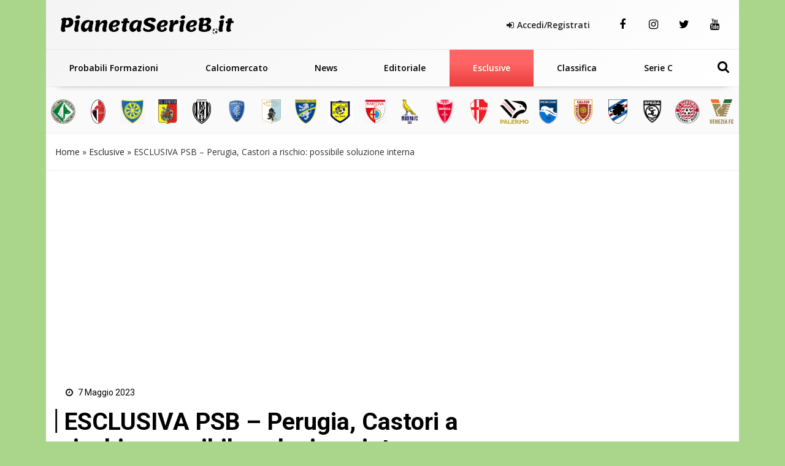

--- FILE ---
content_type: text/html; charset=UTF-8
request_url: https://www.pianetaserieb.it/esclusive-serie-b/alessandro-formisano-perugia-castori/
body_size: 26560
content:
<!DOCTYPE html>
<html xmlns="http://www.w3.org/1999/xhtml" lang="it"><head><meta http-equiv="Content-Type" content="text/html; charset=utf-8" /><script>if(navigator.userAgent.match(/MSIE|Internet Explorer/i)||navigator.userAgent.match(/Trident\/7\..*?rv:11/i)){var href=document.location.href;if(!href.match(/[?&]nowprocket/)){if(href.indexOf("?")==-1){if(href.indexOf("#")==-1){document.location.href=href+"?nowprocket=1"}else{document.location.href=href.replace("#","?nowprocket=1#")}}else{if(href.indexOf("#")==-1){document.location.href=href+"&nowprocket=1"}else{document.location.href=href.replace("#","&nowprocket=1#")}}}}</script><script>(()=>{class RocketLazyLoadScripts{constructor(){this.v="2.0.4",this.userEvents=["keydown","keyup","mousedown","mouseup","mousemove","mouseover","mouseout","touchmove","touchstart","touchend","touchcancel","wheel","click","dblclick","input"],this.attributeEvents=["onblur","onclick","oncontextmenu","ondblclick","onfocus","onmousedown","onmouseenter","onmouseleave","onmousemove","onmouseout","onmouseover","onmouseup","onmousewheel","onscroll","onsubmit"]}async t(){this.i(),this.o(),/iP(ad|hone)/.test(navigator.userAgent)&&this.h(),this.u(),this.l(this),this.m(),this.k(this),this.p(this),this._(),await Promise.all([this.R(),this.L()]),this.lastBreath=Date.now(),this.S(this),this.P(),this.D(),this.O(),this.M(),await this.C(this.delayedScripts.normal),await this.C(this.delayedScripts.defer),await this.C(this.delayedScripts.async),await this.T(),await this.F(),await this.j(),await this.A(),window.dispatchEvent(new Event("rocket-allScriptsLoaded")),this.everythingLoaded=!0,this.lastTouchEnd&&await new Promise(t=>setTimeout(t,500-Date.now()+this.lastTouchEnd)),this.I(),this.H(),this.U(),this.W()}i(){this.CSPIssue=sessionStorage.getItem("rocketCSPIssue"),document.addEventListener("securitypolicyviolation",t=>{this.CSPIssue||"script-src-elem"!==t.violatedDirective||"data"!==t.blockedURI||(this.CSPIssue=!0,sessionStorage.setItem("rocketCSPIssue",!0))},{isRocket:!0})}o(){window.addEventListener("pageshow",t=>{this.persisted=t.persisted,this.realWindowLoadedFired=!0},{isRocket:!0}),window.addEventListener("pagehide",()=>{this.onFirstUserAction=null},{isRocket:!0})}h(){let t;function e(e){t=e}window.addEventListener("touchstart",e,{isRocket:!0}),window.addEventListener("touchend",function i(o){o.changedTouches[0]&&t.changedTouches[0]&&Math.abs(o.changedTouches[0].pageX-t.changedTouches[0].pageX)<10&&Math.abs(o.changedTouches[0].pageY-t.changedTouches[0].pageY)<10&&o.timeStamp-t.timeStamp<200&&(window.removeEventListener("touchstart",e,{isRocket:!0}),window.removeEventListener("touchend",i,{isRocket:!0}),"INPUT"===o.target.tagName&&"text"===o.target.type||(o.target.dispatchEvent(new TouchEvent("touchend",{target:o.target,bubbles:!0})),o.target.dispatchEvent(new MouseEvent("mouseover",{target:o.target,bubbles:!0})),o.target.dispatchEvent(new PointerEvent("click",{target:o.target,bubbles:!0,cancelable:!0,detail:1,clientX:o.changedTouches[0].clientX,clientY:o.changedTouches[0].clientY})),event.preventDefault()))},{isRocket:!0})}q(t){this.userActionTriggered||("mousemove"!==t.type||this.firstMousemoveIgnored?"keyup"===t.type||"mouseover"===t.type||"mouseout"===t.type||(this.userActionTriggered=!0,this.onFirstUserAction&&this.onFirstUserAction()):this.firstMousemoveIgnored=!0),"click"===t.type&&t.preventDefault(),t.stopPropagation(),t.stopImmediatePropagation(),"touchstart"===this.lastEvent&&"touchend"===t.type&&(this.lastTouchEnd=Date.now()),"click"===t.type&&(this.lastTouchEnd=0),this.lastEvent=t.type,t.composedPath&&t.composedPath()[0].getRootNode()instanceof ShadowRoot&&(t.rocketTarget=t.composedPath()[0]),this.savedUserEvents.push(t)}u(){this.savedUserEvents=[],this.userEventHandler=this.q.bind(this),this.userEvents.forEach(t=>window.addEventListener(t,this.userEventHandler,{passive:!1,isRocket:!0})),document.addEventListener("visibilitychange",this.userEventHandler,{isRocket:!0})}U(){this.userEvents.forEach(t=>window.removeEventListener(t,this.userEventHandler,{passive:!1,isRocket:!0})),document.removeEventListener("visibilitychange",this.userEventHandler,{isRocket:!0}),this.savedUserEvents.forEach(t=>{(t.rocketTarget||t.target).dispatchEvent(new window[t.constructor.name](t.type,t))})}m(){const t="return false",e=Array.from(this.attributeEvents,t=>"data-rocket-"+t),i="["+this.attributeEvents.join("],[")+"]",o="[data-rocket-"+this.attributeEvents.join("],[data-rocket-")+"]",s=(e,i,o)=>{o&&o!==t&&(e.setAttribute("data-rocket-"+i,o),e["rocket"+i]=new Function("event",o),e.setAttribute(i,t))};new MutationObserver(t=>{for(const n of t)"attributes"===n.type&&(n.attributeName.startsWith("data-rocket-")||this.everythingLoaded?n.attributeName.startsWith("data-rocket-")&&this.everythingLoaded&&this.N(n.target,n.attributeName.substring(12)):s(n.target,n.attributeName,n.target.getAttribute(n.attributeName))),"childList"===n.type&&n.addedNodes.forEach(t=>{if(t.nodeType===Node.ELEMENT_NODE)if(this.everythingLoaded)for(const i of[t,...t.querySelectorAll(o)])for(const t of i.getAttributeNames())e.includes(t)&&this.N(i,t.substring(12));else for(const e of[t,...t.querySelectorAll(i)])for(const t of e.getAttributeNames())this.attributeEvents.includes(t)&&s(e,t,e.getAttribute(t))})}).observe(document,{subtree:!0,childList:!0,attributeFilter:[...this.attributeEvents,...e]})}I(){this.attributeEvents.forEach(t=>{document.querySelectorAll("[data-rocket-"+t+"]").forEach(e=>{this.N(e,t)})})}N(t,e){const i=t.getAttribute("data-rocket-"+e);i&&(t.setAttribute(e,i),t.removeAttribute("data-rocket-"+e))}k(t){Object.defineProperty(HTMLElement.prototype,"onclick",{get(){return this.rocketonclick||null},set(e){this.rocketonclick=e,this.setAttribute(t.everythingLoaded?"onclick":"data-rocket-onclick","this.rocketonclick(event)")}})}S(t){function e(e,i){let o=e[i];e[i]=null,Object.defineProperty(e,i,{get:()=>o,set(s){t.everythingLoaded?o=s:e["rocket"+i]=o=s}})}e(document,"onreadystatechange"),e(window,"onload"),e(window,"onpageshow");try{Object.defineProperty(document,"readyState",{get:()=>t.rocketReadyState,set(e){t.rocketReadyState=e},configurable:!0}),document.readyState="loading"}catch(t){console.log("WPRocket DJE readyState conflict, bypassing")}}l(t){this.originalAddEventListener=EventTarget.prototype.addEventListener,this.originalRemoveEventListener=EventTarget.prototype.removeEventListener,this.savedEventListeners=[],EventTarget.prototype.addEventListener=function(e,i,o){o&&o.isRocket||!t.B(e,this)&&!t.userEvents.includes(e)||t.B(e,this)&&!t.userActionTriggered||e.startsWith("rocket-")||t.everythingLoaded?t.originalAddEventListener.call(this,e,i,o):(t.savedEventListeners.push({target:this,remove:!1,type:e,func:i,options:o}),"mouseenter"!==e&&"mouseleave"!==e||t.originalAddEventListener.call(this,e,t.savedUserEvents.push,o))},EventTarget.prototype.removeEventListener=function(e,i,o){o&&o.isRocket||!t.B(e,this)&&!t.userEvents.includes(e)||t.B(e,this)&&!t.userActionTriggered||e.startsWith("rocket-")||t.everythingLoaded?t.originalRemoveEventListener.call(this,e,i,o):t.savedEventListeners.push({target:this,remove:!0,type:e,func:i,options:o})}}J(t,e){this.savedEventListeners=this.savedEventListeners.filter(i=>{let o=i.type,s=i.target||window;return e!==o||t!==s||(this.B(o,s)&&(i.type="rocket-"+o),this.$(i),!1)})}H(){EventTarget.prototype.addEventListener=this.originalAddEventListener,EventTarget.prototype.removeEventListener=this.originalRemoveEventListener,this.savedEventListeners.forEach(t=>this.$(t))}$(t){t.remove?this.originalRemoveEventListener.call(t.target,t.type,t.func,t.options):this.originalAddEventListener.call(t.target,t.type,t.func,t.options)}p(t){let e;function i(e){return t.everythingLoaded?e:e.split(" ").map(t=>"load"===t||t.startsWith("load.")?"rocket-jquery-load":t).join(" ")}function o(o){function s(e){const s=o.fn[e];o.fn[e]=o.fn.init.prototype[e]=function(){return this[0]===window&&t.userActionTriggered&&("string"==typeof arguments[0]||arguments[0]instanceof String?arguments[0]=i(arguments[0]):"object"==typeof arguments[0]&&Object.keys(arguments[0]).forEach(t=>{const e=arguments[0][t];delete arguments[0][t],arguments[0][i(t)]=e})),s.apply(this,arguments),this}}if(o&&o.fn&&!t.allJQueries.includes(o)){const e={DOMContentLoaded:[],"rocket-DOMContentLoaded":[]};for(const t in e)document.addEventListener(t,()=>{e[t].forEach(t=>t())},{isRocket:!0});o.fn.ready=o.fn.init.prototype.ready=function(i){function s(){parseInt(o.fn.jquery)>2?setTimeout(()=>i.bind(document)(o)):i.bind(document)(o)}return"function"==typeof i&&(t.realDomReadyFired?!t.userActionTriggered||t.fauxDomReadyFired?s():e["rocket-DOMContentLoaded"].push(s):e.DOMContentLoaded.push(s)),o([])},s("on"),s("one"),s("off"),t.allJQueries.push(o)}e=o}t.allJQueries=[],o(window.jQuery),Object.defineProperty(window,"jQuery",{get:()=>e,set(t){o(t)}})}P(){const t=new Map;document.write=document.writeln=function(e){const i=document.currentScript,o=document.createRange(),s=i.parentElement;let n=t.get(i);void 0===n&&(n=i.nextSibling,t.set(i,n));const c=document.createDocumentFragment();o.setStart(c,0),c.appendChild(o.createContextualFragment(e)),s.insertBefore(c,n)}}async R(){return new Promise(t=>{this.userActionTriggered?t():this.onFirstUserAction=t})}async L(){return new Promise(t=>{document.addEventListener("DOMContentLoaded",()=>{this.realDomReadyFired=!0,t()},{isRocket:!0})})}async j(){return this.realWindowLoadedFired?Promise.resolve():new Promise(t=>{window.addEventListener("load",t,{isRocket:!0})})}M(){this.pendingScripts=[];this.scriptsMutationObserver=new MutationObserver(t=>{for(const e of t)e.addedNodes.forEach(t=>{"SCRIPT"!==t.tagName||t.noModule||t.isWPRocket||this.pendingScripts.push({script:t,promise:new Promise(e=>{const i=()=>{const i=this.pendingScripts.findIndex(e=>e.script===t);i>=0&&this.pendingScripts.splice(i,1),e()};t.addEventListener("load",i,{isRocket:!0}),t.addEventListener("error",i,{isRocket:!0}),setTimeout(i,1e3)})})})}),this.scriptsMutationObserver.observe(document,{childList:!0,subtree:!0})}async F(){await this.X(),this.pendingScripts.length?(await this.pendingScripts[0].promise,await this.F()):this.scriptsMutationObserver.disconnect()}D(){this.delayedScripts={normal:[],async:[],defer:[]},document.querySelectorAll("script[type$=rocketlazyloadscript]").forEach(t=>{t.hasAttribute("data-rocket-src")?t.hasAttribute("async")&&!1!==t.async?this.delayedScripts.async.push(t):t.hasAttribute("defer")&&!1!==t.defer||"module"===t.getAttribute("data-rocket-type")?this.delayedScripts.defer.push(t):this.delayedScripts.normal.push(t):this.delayedScripts.normal.push(t)})}async _(){await this.L();let t=[];document.querySelectorAll("script[type$=rocketlazyloadscript][data-rocket-src]").forEach(e=>{let i=e.getAttribute("data-rocket-src");if(i&&!i.startsWith("data:")){i.startsWith("//")&&(i=location.protocol+i);try{const o=new URL(i).origin;o!==location.origin&&t.push({src:o,crossOrigin:e.crossOrigin||"module"===e.getAttribute("data-rocket-type")})}catch(t){}}}),t=[...new Map(t.map(t=>[JSON.stringify(t),t])).values()],this.Y(t,"preconnect")}async G(t){if(await this.K(),!0!==t.noModule||!("noModule"in HTMLScriptElement.prototype))return new Promise(e=>{let i;function o(){(i||t).setAttribute("data-rocket-status","executed"),e()}try{if(navigator.userAgent.includes("Firefox/")||""===navigator.vendor||this.CSPIssue)i=document.createElement("script"),[...t.attributes].forEach(t=>{let e=t.nodeName;"type"!==e&&("data-rocket-type"===e&&(e="type"),"data-rocket-src"===e&&(e="src"),i.setAttribute(e,t.nodeValue))}),t.text&&(i.text=t.text),t.nonce&&(i.nonce=t.nonce),i.hasAttribute("src")?(i.addEventListener("load",o,{isRocket:!0}),i.addEventListener("error",()=>{i.setAttribute("data-rocket-status","failed-network"),e()},{isRocket:!0}),setTimeout(()=>{i.isConnected||e()},1)):(i.text=t.text,o()),i.isWPRocket=!0,t.parentNode.replaceChild(i,t);else{const i=t.getAttribute("data-rocket-type"),s=t.getAttribute("data-rocket-src");i?(t.type=i,t.removeAttribute("data-rocket-type")):t.removeAttribute("type"),t.addEventListener("load",o,{isRocket:!0}),t.addEventListener("error",i=>{this.CSPIssue&&i.target.src.startsWith("data:")?(console.log("WPRocket: CSP fallback activated"),t.removeAttribute("src"),this.G(t).then(e)):(t.setAttribute("data-rocket-status","failed-network"),e())},{isRocket:!0}),s?(t.fetchPriority="high",t.removeAttribute("data-rocket-src"),t.src=s):t.src="data:text/javascript;base64,"+window.btoa(unescape(encodeURIComponent(t.text)))}}catch(i){t.setAttribute("data-rocket-status","failed-transform"),e()}});t.setAttribute("data-rocket-status","skipped")}async C(t){const e=t.shift();return e?(e.isConnected&&await this.G(e),this.C(t)):Promise.resolve()}O(){this.Y([...this.delayedScripts.normal,...this.delayedScripts.defer,...this.delayedScripts.async],"preload")}Y(t,e){this.trash=this.trash||[];let i=!0;var o=document.createDocumentFragment();t.forEach(t=>{const s=t.getAttribute&&t.getAttribute("data-rocket-src")||t.src;if(s&&!s.startsWith("data:")){const n=document.createElement("link");n.href=s,n.rel=e,"preconnect"!==e&&(n.as="script",n.fetchPriority=i?"high":"low"),t.getAttribute&&"module"===t.getAttribute("data-rocket-type")&&(n.crossOrigin=!0),t.crossOrigin&&(n.crossOrigin=t.crossOrigin),t.integrity&&(n.integrity=t.integrity),t.nonce&&(n.nonce=t.nonce),o.appendChild(n),this.trash.push(n),i=!1}}),document.head.appendChild(o)}W(){this.trash.forEach(t=>t.remove())}async T(){try{document.readyState="interactive"}catch(t){}this.fauxDomReadyFired=!0;try{await this.K(),this.J(document,"readystatechange"),document.dispatchEvent(new Event("rocket-readystatechange")),await this.K(),document.rocketonreadystatechange&&document.rocketonreadystatechange(),await this.K(),this.J(document,"DOMContentLoaded"),document.dispatchEvent(new Event("rocket-DOMContentLoaded")),await this.K(),this.J(window,"DOMContentLoaded"),window.dispatchEvent(new Event("rocket-DOMContentLoaded"))}catch(t){console.error(t)}}async A(){try{document.readyState="complete"}catch(t){}try{await this.K(),this.J(document,"readystatechange"),document.dispatchEvent(new Event("rocket-readystatechange")),await this.K(),document.rocketonreadystatechange&&document.rocketonreadystatechange(),await this.K(),this.J(window,"load"),window.dispatchEvent(new Event("rocket-load")),await this.K(),window.rocketonload&&window.rocketonload(),await this.K(),this.allJQueries.forEach(t=>t(window).trigger("rocket-jquery-load")),await this.K(),this.J(window,"pageshow");const t=new Event("rocket-pageshow");t.persisted=this.persisted,window.dispatchEvent(t),await this.K(),window.rocketonpageshow&&window.rocketonpageshow({persisted:this.persisted})}catch(t){console.error(t)}}async K(){Date.now()-this.lastBreath>45&&(await this.X(),this.lastBreath=Date.now())}async X(){return document.hidden?new Promise(t=>setTimeout(t)):new Promise(t=>requestAnimationFrame(t))}B(t,e){return e===document&&"readystatechange"===t||(e===document&&"DOMContentLoaded"===t||(e===window&&"DOMContentLoaded"===t||(e===window&&"load"===t||e===window&&"pageshow"===t)))}static run(){(new RocketLazyLoadScripts).t()}}RocketLazyLoadScripts.run()})();</script>
		<link rel="dns-prefetch" href="https://fonts.gstatic.com">
		<link rel="preconnect" href="https://fonts.gstatic.com/" crossorigin>
	
		<link rel="dns-prefetch" href="https://cdnjs.cloudflare.com">
		<link rel="preconnect" href="https://cdnjs.cloudflare.com" crossorigin>
	
		<link rel="preload" as="script" href="https://adv.rtbuzz.net/w4261_desktop.js">
		<link rel="dns-prefetch" as="script" href="https://adv.rtbuzz.net/w4261_desktop.js">
		
		<link rel="dns-prefetch" href="https://use.fontawesome.com">
		<link rel="preconnect" href="https://use.fontawesome.com" crossorigin>
		
		<link rel="preconnect" href="//www.googletagmanager.com">
 		
		<link rel="dns-prefetch" href="//www.google-analytics.com">
		<link rel="preconnect" href="//www.google-analytics.com"> 
		
		<link rel="preload" as="font" type="font/woff2" href="https://www.pianetaserieb.it/wp-content/themes/pianeta-serie-b-desktop/dist/fontawesome-webfont.woff2" crossorigin>
		<style>
body,html{margin:0;padding:0;font-family:'Roboto',sans-serif;border:0;font-size:14px;vertical-align:baseline}
body{background-color:#aad68b;}
.wrappage {max-width: 1130px;margin: 0 auto;background: #fff;}
a{color: ;text-decoration: none;}a:focus,a:hover{color:; text-decoration:underline}a:focus{outline:thin dotted;outline:5px auto -webkit-focus-ring-color;outline-offset:-2px}#header{z-index:1}#header .header-top {text-align: center;padding: 0;border-bottom: 1px solid #efefef;}#header .header-top .box{display:flex;flex-direction:row}#header .header-top .logo{float:left;margin:0 0;display:flex;flex-direction:column;width:max-content;align-items:flex-start;justify-content:center;text-align:left}#header .header-top .logo a{width:100%;height:auto}#header .header-top .box-link{display:flex;flex-direction:row;align-items:center;flex-grow:1;justify-content:flex-end;padding:2em;}#header .header-top .box-link a{font-weight:700;margin-left:20px; color:#222;}#header .header-top .box-link a i{margin-right:5px}ul#menu-main-menu{width: calc(100% - 70px);margin: 0;padding: 0;display: flex;justify-content: space-between;align-content: center;flex-direction: row;align-items: center;}#header .header-top .social a {margin: 0;width: 50px;text-align: center;}#header .header-top .social a:last-child {border-right: none;}#header .header-top .social a i {line-height: 80px;color:#000;}#header .header-top .social a:hover i {color:#bb2a32;}ul#menu-main-menu li{text-align:left;padding:0 18px;flex-grow: 1;text-align: center;padding-top:10px;padding-bottom:10px;position:relative}ul#menu-main-menu li a{-webkit-transition:all .2s ease 0s;-o-transition:all .2s ease 0s;transition:all .2s ease 0s;color:#000;height:40px;padding:0;font:bold 14px/40px 'Open Sans',sans-serif}ul#menu-main-menu li:hover a{color:#fff;background:0 0}
ul#menu-main-menu li:before{content:"";left:0;width:0;height:4px;background: #eb3d3d;background: linear-gradient(180deg, #ff6565 35%, #eb3d3d 100%);position:absolute;transition:all .3s ease 0s;bottom:0; height: 60px;z-index: -1;}
ul#menu-main-menu li.current-post-parent:before,ul#menu-main-menu li.current-menu-item:before,ul#menu-main-menu li:hover:before{width:100%}ul#menu-main-menu li.current-post-parent a,ul#menu-main-menu li.current-menu-item a{color:#fff;}.blog-post-images{position:relative}.blog-post-images img{width: 100%;max-height: 80vh;object-fit: cover;object-position: top;}.primo-piano .col-md-6{overflow:hidden;height:335px}ul#tags{box-sizing:border-box;position:absolute;z-index:9;height:100%;display:flex;flex-direction:column;justify-content:flex-start;padding-top:4%}ul#tags li{display:block;height:35px}
h3.widget-title.v2{background: linear-gradient(180deg, #fa4747 35%, #eb3d3d 100%)!important;}
.rtbuzz_banner_placeholder_advlabel{display: flex;
    justify-content: center;
    flex-direction: column;
    align-items: center;}

ul#tags .tag a{display: block;font-size: 1em;font-weight: bold;background: #eb3d3d;background: linear-gradient(180deg, #ff6565 35%, #eb3d3d 100%);width: max-content;border-top-right-radius: 2px;border-bottom-right-radius: 2px;line-height: 1em;padding: 0.7em 1em;color: #fff;margin: 0px 0 3px 0;}article .content h1{font:600 2.8em/1.1em Roboto;color:#000;padding-left:15px;position:relative;margin:20px 0 10px}article .content h1:before{position:absolute;content:"";left:0;height:1em;width:5px;background: #000;border-right: 2px solid #f3f0f1;border-left: 1px solid #9b3d3d;top:0}article .content h2.sottotitolo{font-size:1.5em;line-height:1.3em;color:#555;margin-left:15px;margin-bottom:30px;font-family:'Open Sans',sans-serif;font-weight:300}article .content h3{font-size:1.5em;font-weight: bold; color:#000;padding-left:0;text-decoration: underline;position:relative;margin:20px 0 30px}.wp-block-image img{height:auto}.box-user h3 span{font-weight:700;vertical-align:bottom;margin-left:5px;font-size:1em}.auth_date h3:before{position:absolute;content:"";left:0;height:1em;width:5px;background:#2275c0;top:0}.home_box .row:nth-of-type(1){margin:0 -15px 35px}.home_box .row:nth-of-type(2){margin:25px -15px}.home_box .row:nth-of-type(3){margin:15px -15px 35px}.post-item.min img{min-height:100px;width:auto;max-height:100px;min-width:150px;max-width:150px}.auth_date{display:flex;padding-left:15px;flex-direction:row;align-items:center}.auth_date .data{font:500 1em/1em Roboto;color:#000;padding-right:15px;position:relative;margin:20px 0 30px}.banner{display:flex;flex-direction:column;align-items:center;justify-content:center;padding:1.3em 0;margin-bottom:30px;border-radius:5px}.the_breadcrumb{border-bottom:1px solid #efefef;border-top:1px solid #efefef}ul.breadcrumbs a{color: #222;}
.content_text h2{line-height: 1.5em;padding: 0 0 15px 0;color: ;font: 400 2em/1.4em 'Roboto';font-weight: bold;}.content_text ol,.content_text ul{padding-left:30px;border-left:5px solid ;margin-bottom:30px}.content_text ul li{font:400 17px/30px 'Open Sans',sans-serif;list-style-type:disc;list-style-position:inside;margin-bottom:10px}.content_text ol li{font:400 17px/30px 'Open Sans',sans-serif;list-style-type:decimal;list-style-position:inside;margin-bottom:30px}.wp-block-embed__wrapper iframe{width:100%;height:400px}.footer_text{color:;text-align: left;padding-left: 1em;font-family: 'Open Sans',sans-serif;letter-spacing: .05em;font-size: .8em;font-weight: bold;height: 58px;display: flex;align-items: center;}#footer .footer_logo{margin-bottom:10px}
#footer .spe-text p{font-size:.9em;line-height:1.5em;max-width:100%}#footer .spe-text p a{color:#fff;font-weight:700;text-decoration:none}#footer .spe-text p a:hover{text-decoration:underline}#footer p span{font-weight:700}.post-item.half{font-size:.5em}
#footer .col-md-3 .footer-menu {
    border: none;
    margin: 0;
    padding: 0;
    font-size: .8em;
}
.social a {display: inline-block;padding: 0;float: left;}.social a i {font-size: 18px;color: #000;line-height: 30px;display: inline-block;}.social a:hover i {color: ;}.tabs{overflow:hidden}.tab{width:100%;color:#fff;overflow:hidden}.tab-label{display:flex;justify-content:left;padding:1em;background:#115061;background-repeat:no-repeat;background-size:cover;font-weight:700;cursor:pointer;align-items:center;margin-bottom:0}.tab-label:hover{background-color:#2c3e50;background-blend-mode:luminosity}.tab-label::after{content:"\276F";width:1em;height:1em;text-align:center;transition:all .35s;margin-left:auto}.tab-label span{margin-left:1em;font-size:1.3em;font-family:Roboto,sans-serif}.tab-content{max-height:0;padding:0 1em;color:#2c3e50;background:#fff;transition:all .35s;border:1px solid #ccc;border-top:1px solid #dc2e1c}article .content .tab-content p{margin-bottom:.5em}article .content .tab-content p a{display:block;font-size:.8em;font-weight:700}.tab-content p span{font-weight:700}.tab-close{display:flex;justify-content:flex-end;padding:1em;font-size:.75em;background:#2c3e50;cursor:pointer}.tab-close:hover{background:#2c3e50}input.visiH{visibility:hidden}input:checked+.tab-label{background-color:#2c3e50;background-blend-mode:luminosity}input:checked+.tab-label::after{transform:rotate(90deg)}input:checked~.tab-content{max-height:100vh;padding:1em}.wp-block-gallery label{cursor: pointer;margin: 0;height: 100%;width: 100%;display: flex;}.wp-block-gallery label img{object-fit: cover;}.content_text img{max-width: 100%;height: auto;}.ap_container{margin-bottom: 30px}
.masthead-block{min-height:280px;display: flex;flex-direction: column;line-height:0;width: 100%;width: calc(100% - 2px);margin-bottom: 21px;background: #fff;align-items: center;justify-content: center;}.banner_300x250{min-height:300px; display:block; margin:0 auto 30px;}.widget.summary-container ol {padding:10px;padding-left:20px;}
.image-caption .caption p {
    margin: 0;
    font-size: .7em;
    text-align: right;
    font-weight: bold;
}
.carosello-squadre {
    padding: 15px 0 10px 0;
    border-bottom: 1px solid #f0f0f0;
    margin: 0 -15px;
    width: calc(100% + 30px);
    background: #e3e3e333;
}
.carosello-squadre ul {
    display: flex;
    flex-direction: row;
}
.carosello-squadre ul li {
    width:calc(100% / 20);
    display: flex;
    flex-direction: column;
    text-align: center;
    justify-content: center;
    align-items: center;
    height:50px;
    padding: 5px;
}
.carosello-squadre ul li a{display:block;width:100%;height:100%;}
.carosello-squadre ul li img {
    width: auto;
    height: 100%;
    transform: scale(1);transition:transform .2s linear;
}
.carosello-squadre ul li a:hover img{transform: scale(1.2);transition:transform .2s linear;}

.widget.summary-container ol li {list-style: decimal;line-height:2em;}.widget.summary-container ol li a{color:black;}.widget.summary-container ol li a:hover{color:#dc2e1c;}figure.wp-block-table.is-style-stripes td{padding: .5em 0em;font-size: .9em;padding-left: .3em;}.post-item.ver2{}.post-item .text .tag .comments, .post-item .text .tag .date, .post-item .wrap-images .tag .comments, .post-item .wrap-images .tag .date {color:;}.post-item .wrap-images .tag .date {color: #fff;font-size: 1.5em!important;}.mega-menu {display: inline-block;width: 100%;float: left;position: relative;margin: auto;box-shadow: 0 15px 12px -20px rgba(28, 28, 28, .75)!important;}.primo-piano.box .post-item {background: -webkit-linear-gradient(#f2f2f200 40%, #f2f2f2bd 61%, #f2f2f2 70%, #f2f2f2);background: -o-linear-gradient(#f2f2f200 40%, #f2f2f2bd 61%, #f2f2f2 70%, #f2f2f2);background: linear-gradient(#f2f2f200 40%, #f2f2f2bd 61%, #f2f2f2 70%, #f2f2f2);}

.widget.sidebar_bottom {
    display: flex;
    flex-direction: column;
    align-content: center;
    justify-content: center;
    align-items: center;
}
.post-item.ver2.half.home:before {content: "";position: absolute;top: 0;left: 0;height: 100%;width: 100%;background: #f2f2f2;background: -webkit-linear-gradient(#f2f2f200 40%, #f2f2f2bd 61%, #f2f2f2 70%, #ededed);background: -o-linear-gradient(#f2f2f200 40%, #f2f2f2bd 61%, #f2f2f2 70%, #ededed);background: linear-gradient(#f2f2f200 40%, #f2f2f2bd 61%, #f2f2f2 70%, #ededed);}.home_box .banner_300x250 {padding: 0;margin: 0;width: 100%;text-align: center;}.post-item .text h2 a{color:#233342;font-weight: bold;}.primo-piano .post-item .text .tag{padding-left:0;}.primo-piano .post-item .text .tag .date {display: flex;flex-direction: row;align-items: center;font-weight: normal;margin-bottom: 25px;}
.category_name{width: fit-content;padding: 0.5em;
  background: linear-gradient(180deg, #fa4747 35%, #eb3d3d 100%);
  transition: background .2s linear;padding: 11px 21px;border-radius: 2px;box-shadow: 5px 5px 0px 0px #dbdbdb!important;color:#fff;z-index: 3;font-weight: bold;margin: 0 15px 0px 0}
  .primo-piano .post-item.half .text .tag .date {flex-direction: column;margin-bottom: 0;padding-left: 15px;align-items: flex-start;}
.post-item.half.home .text .c_name {font-size: 1.6em;margin: 0 0 15px 15px;font-weight: bold;background: linear-gradient(180deg, #fa4747 35%, #eb3d3d 100%);color: #fff;width: max-content;padding: 0.4em 0.6em;border-radius: 2px;line-height: 1.6em;} 
.primo-piano .post-item .text .tag .date .author_name {font-weight: bold;}.post-item .text h2 a:hover{color:#233342!important;text-decoration: underline;}
.post-item .text h2 a:after,.post-item .text h2 a:hover:after, .post-item .text h2:hover a:after{content:""!important;background: #152731;border-right: 2px solid #e1e1e1;border-left: 1px solid #cbcaca;}.post-item .text h2 span{color: #222;}.post-item .text h2 span:hover {color: #003090;}.post-item .text h2 span:after{background: #006cbb;}.single-girone .home_box .row:nth-of-type(2),.single-girone .home_box .row:nth-of-type(3),.single-girone .home_box .row:nth-of-type(4),.single-girone .home_box .row:nth-of-type(5){margin: 25px -15px;}.home-content-menu{margin-bottom: 50px;border-radius: 7px;overflow: hidden;filter: drop-shadow(2px 4px 10px gray);}.home-content-menu ul {display: flex;flex-direction: row;justify-content: space-around;}.home-content-menu ul li {flex-grow: 1;text-align: center;}.home-content-menu ul li a {color: #fff;padding: 1em;display: block;background: #212752;border-right: 1px solid #000;border-left: 1px solid #31396e;transition: all .15s linear;font-weight: bolder;font-family: 'Open Sans';}.home-content-menu ul li a:hover{background: #035ea1;color: yellow;border-right: 1px solid #212752;border-left: 1px solid #32396da1;box-shadow: 0px 0px 7px inset #004b83;transition: all .15s linear;}article#post-1088 p {font-size: 1.5em;color: #555;margin-left: 15px;margin-bottom: 30px;font-family: 'Open Sans', sans-serif;font-weight: 300;}

/* blocco multi modalità girone */
.home-content.gironi {margin-bottom: 50px;}.news-grid{display:grid;grid-template-columns:1fr 1fr;gap:1em 1em;grid-auto-flow:row;grid-template-areas:"grid-head grid-head" "news-0 wdgt-cont" "news-0 wdgt-cont" "news-0 wdgt-cont" "slot wdgt-cont" "slot wdgt-cont" "news-1 news-2" "news-3 news-4";margin-bottom:50px}.grid-head{grid-area:grid-head}.news-0{grid-area:news-0}.news-0 a.comments{color:#f2f2f2}.news-0 .wrap-images{position:relative}.news-0 .wrap-images img{width:100%;height:auto}.news-0 .wrap-images:before{content:"";position:absolute;top:0;left:0;height:100%;width:100%;background:0 0;background:-webkit-linear-gradient(rgb(5 51 66 / 0%) 40%,#ffffff00 57%,#fff 92%,#fff);background:-o-linear-gradient(rgb(5 51 66 / 0%) 40%,#ffffff00 57%,#fff 92%,#fff);background:linear-gradient(rgb(5 51 66 / 0%) 40%,#ffffff00 57%,#fff 92%,#fff)}
.news-0 .date{margin:0 20px 10px 0;color: #c43232;font-weight: bold;}
.news-0 .tag{position:absolute;left:15px;bottom:0;font-size:.9em}
.category-news-grid .news-0 h2,.news-grid .news-0 h2{margin:10px 0;font-size:1.1em;position:relative;padding-left:15px}.news-0 h2 a{color:#222;font:bold 1.1em/1.1em Roboto,sans-serif}.news-0 h2 a:hover{color:#000;text-decoration:underline}.news-grid .news-0 .description{margin-left:15px}
.category-news-grid .news-0 .description{margin:0 0 30px 15px;color:#777;}.category-news-grid .title-v1.f1{margin-bottom:30px}.news-0 h2 a:after{position:absolute;content:"";left:0;top:1px;width:5px;height:1em;background:#000;border-right:2px solid #fff;border-left:1px solid #dfdbdb}.wdgt-cont{grid-area:wdgt-cont}.category-news-grid .slot{grid-area:slot;min-height:450px;position:relative}.category-news-grid .slot .banner_300x250{position:sticky;top:0}.news-1{grid-area:news-1}.news-2{grid-area:news-2}.news-3{grid-area:news-3}.news-4{grid-area:news-4}.news-small{display:flex;align-items:center}.news-small img{min-height:110px;width:auto;max-height:110px;min-width:150px;max-width:150px}.news-small h2{font-family:'Open Sans';font-size:1.05em;line-height:1.2em;margin-bottom:5px;padding-left:15px;padding-bottom:0}
.category .title-v1.box {margin-top: 15px;}
.news-small h2 a{    color: #222;
    font-weight: bold;
    display: -webkit-box;
    -webkit-line-clamp: 3;
    -webkit-box-orient: vertical;
    overflow: hidden;
    font-family: 'Roboto', sans-serif;}
.news-small h2 a:hover{color:#000;text-decoration:underline}
.news-small .text{display:flex;flex-direction:column;justify-content:center;padding:0}
.news-small .tag{padding-left:15px}.news-small .date{color:#040404;font-size:.8em;margin-bottom:0;font-family:'Open Sans',sans-serif}
.news-small .date.top{margin-bottom:5px}
/* blocco multi categoria */
.category-news-grid{display:grid;grid-template-columns:1fr 1fr;grid-template-rows:auto;grid-auto-columns:1fr;gap:1em;grid-auto-flow:row;grid-template-areas:"header header" "news-0 slot" "news-0 slot" "news-1 news-2" "news-3 news-4";width:100%;margin-bottom:50px}.category-news-grid .grid-header{grid-area:header}.category-news-grid .news-0{grid-area:news-0}.category-news-grid .slot{grid-area:slot}.category-news-grid .news-1{grid-area:news-1}.category-news-grid .news-2{grid-area:news-2}.category-news-grid .news-3{grid-area:news-3}.category-news-grid .news-4{grid-area:news-4}
/* video single header */
.video_single_header{padding:1em;background:-webkit-linear-gradient(256deg,#212752 0%,#212752 40%,#525a91 100%);background:-o-linear-gradient(256deg,#212752 0%,#212752 40%,#525a91 100%);background:linear-gradient(346deg,#212752 0%,#212752 40%,#525a91 100%)}article .content .video_single_header h1{color:#fff}article .content .video_single_header h1:before{background:#1970bc}article .content .video_single_header .sottotitolo,article .content .auth_date .data{color:#040404}article .content .auth_date .data{margin:1em 0 0 14px}
/* main menu */
ul#menu-main-menu li ul.sub-menu{display:none}ul#menu-main-menu li:hover ul.sub-menu{display:block;position:absolute;background:#152731;color:#fff;border-radius:2px}ul#menu-main-menu li:hover ul.sub-menu li{white-space:nowrap;text-align:left}ul#menu-main-menu li ul.sub-menu li{transition:background .2s ease-out}ul#menu-main-menu li ul.sub-menu li:before{content:none;height:0}ul#menu-main-menu li ul.sub-menu li:hover{background:#1f2f3c;transition:background .2s ease-in}
/* BLOCCO IN EVIDENZA */ 
.home-evidence.evidence-block{padding:15px 15px 0;background: linear-gradient(0deg, #0c161c, #222);margin:0 -15px;border-top: 5px solid #c43232;}
.row.evidence-flex-wrapper div.col-md-6:nth-of-type(1), .row.evidence-flex-wrapper div.col-md-6:nth-of-type(3) {
    padding-right: 7.5px;
}
.row.evidence-flex-wrapper div.col-md-6:nth-of-type(2),.row.evidence-flex-wrapper div.col-md-6:nth-of-type(4) {
    padding-left: 7.5px;
}
article .content .evidence-block h3 {text-decoration: none;margin-bottom: 0;}
.evidence-block .icon{
  opacity: 0.9;
        position: absolute;
        z-index: 10;
        top: 30%;
        right: 50%;
       
        width: 70px;
        height: 70px;
        background: #23334296;
        border-radius: 50%;

        opacity: 0.9;

    -webkit-transform: translate(50%,-50%);
    transform: translate(50%,-50%);

}
.evidence-flex-wrapper{
  display:flex;
  flex-wrap: wrap;
}
.content_text .category-news-grid a:hover:after{
    display:none;
}
.content_text .evidence-block a:hover:after{
    display:none;
}
.box-user.social-share {
    display: flex;
    justify-content: space-between;
    align-items: center;
    font-family: roboto;
    font-size: 1em;
}	
.box-user a {
    color: #000;
    text-decoration: none;
}
.box-user.social-share .data {
    font-size: large;
}
.box-user h3 span {
    font-weight: 700;
    vertical-align: bottom;
    margin-left: 5px;
    font-size: 1em;
}
article .content h3.autore span.user-level {
    display: none;
}	
.social-buttons {
    display: flex;
    flex-direction: row;
}
.social-buttons a {
    background: #f2f2f2;
    margin-left: 10px;
    width: 40px;
    height: 40px;
    display: flex;
    align-content: center;
    justify-content: center;
    align-items: center;
}
.social-buttons a.go-comments{width: 60px;padding-right: 5px;}
.social-buttons a.go-comments span {
    padding: 0 10px 0 5px;
    font-weight: bold;
}
article .content .box-user h3{font-size: 1.3em;
    font-weight: bold;
    color: #000;
    padding-left: 0;
    text-decoration: none;
    position: relative;
    margin: 20px 0 30px}
article .content .box-user h3.autore a:after {
    content: "Riproduzione riservata";
    display: block;
    font-size: .8em;
    margin-top: 3px;
    font-style: italic;
    letter-spacing: .05em;
}
aside .simple-calendar-container ul{height: 330px!important;margin-bottom:30px;}
aside .simple-calendar-container ul li.calendar-match{height: 70%;}
aside .simple-calendar-container ul li.calendar-match .calendar-competition a img{height: 50px!important;}
aside .widget .post-item.min .text h2 a:after {
    display: none;
}
.post-item.ver3{display: flex;}
.post-item.ver3 .text h2{margin-left:18px;font-size:1.8em;}
.post-item.ver3 .description {
    color: #333;
    font-size: .9em;
    line-height: 1.2em;
    margin: 0 2vw 0;
}
.post-item.ver3 .text h2 a{margin-top:0px!important;}
.widget .post-item.min .text h2 a:after, .widget .post-item.min .text h2 a:hover:after{content:""!important;}

nav.pagination a, nav.pagination span {
    background: #aad68b!important;
}
nav.pagination a:hover, nav.pagination span, nav.pagination span:hover {
    background: #eb3d3d!important;
    background: linear-gradient(180deg, #ff6565 35%, #eb3d3d 100%)!important;
}
#footer.footer-v1{padding:25px 15px 0!important;}

</style>		
		<!-- FONT -->
		<link rel="stylesheet" href="https://cdnjs.cloudflare.com/ajax/libs/font-awesome/4.7.0/css/font-awesome.min.css">
		
		
		<!-- CMP -->
		<script async type="text/javascript" src="//clickiocmp.com/t/consent_234690.js"></script>	
	
		<!-- RTBuzz CODE -->
		<script src="https://adv.rtbuzz.net/w4261_desktop.js" async></script>
<script>window.RTBuzz=window.RTBuzz||{},window.RTBuzz.cmd=window.RTBuzz.cmd||[];</script>

<style>
#webpushr-prompt-wrapper promptPopup,
#webpushr-prompt-wrapper webpushrPromptConatiner,
#webpushr-prompt-wrapper cookiediscloser webpushrcookiedisclosercontent {
    top: 0 !important;
}
</style>		
		
		<!-- GOOGLE -->
		<script type="rocketlazyloadscript" data-ad-client="ca-pub-4448308114640987" async data-rocket-src="https://pagead2.googlesyndication.com/pagead/js/adsbygoogle.js"></script>

		<!-- PRIVACY -->
		<script>!function(){var M=document.createElement("div");M.className="azerion_privacy_privacy",M.style.position="fixed",M.style.padding="0",M.style.zIndex="9999",M.style.background="#f7f7f7",M.style.bottom="70px",M.style.left="0",M.style.boxSizing="border-box",M.style.fontFamily="Helvetica Neue,arial,sans-serif",M.style.fontWeight="400",M.style.fontSize="14px",M.style.lineHeight="14px",M.style["border-top-left-radius"]="3px",M.style["border-top-right-radius"]="3px",M.style["border-bottom-right-radius"]="3px",M.style["-webkit-border-top-left-radius"]="3px",M.style["-webkit-border-top-right-radius"]="3px",M.style["-webkit-border-bottom-right-radius"]="3px",M.style["-moz-border-radius-topleft"]="3px",M.style["-moz-border-radius-topright"]="3px",M.style["-moz-border-radius-bottomright"]="3px",M.style["writing-mode"]="tb-rl";var t=document.createElement("a");t.className="azerion_privacy_privacybutton",t.href="javascript:void(0)",t.onclick=function(){return void 0!==window.__lxG__consent__&&null!==window.__lxG__consent__.getState()&&window.__lxG__consent__.showConsent(),!1},t.style.padding="5px",t.style.display="block",t.style.textDecoration="none",t.style.color="#888",t.style.cursor="pointer",t.style.boxSizing="border-box",t.style.backgroundColor="transparent",M.appendChild(t);var w=document.createElement("img");w.className="azerion_privacy_privacyimg",w.src="[data-uri]",w.style.width="14px",w.style.height="14px",w.style.borderStyle="none",w.style.boxSizing="border-box",t.appendChild(w),t.innerHTML+="Privacy";var D=0;window.onscroll=function(){0==D&&(D++,document.body.appendChild(M))}}();</script>
		<!-- ANALITYCS TAG -->		
		<!-- Google tag (gtag.js) -->
<script async src="https://www.googletagmanager.com/gtag/js?id=G-SMSRW1JK1J"></script>
<script>
  window.dataLayer = window.dataLayer || [];
  function gtag(){dataLayer.push(arguments);}
  gtag('js', new Date());

  gtag('config', 'G-SMSRW1JK1J');
</script>
<!-- Histats.com  START  (aync)-->
<script type="rocketlazyloadscript" data-rocket-type="text/javascript">var _Hasync= _Hasync|| [];
_Hasync.push(['Histats.start', '1,4699571,4,0,0,0,00010000']);
_Hasync.push(['Histats.fasi', '1']);
_Hasync.push(['Histats.track_hits', '']);
(function() {
var hs = document.createElement('script'); hs.type = 'text/javascript'; hs.async = true;
hs.src = ('//s10.histats.com/js15_as.js');
(document.getElementsByTagName('head')[0] || document.getElementsByTagName('body')[0]).appendChild(hs);
})();</script>
<noscript><a href="/" target="_blank"><img  src="//sstatic1.histats.com/0.gif?4699571&101" alt="utenti connessi" border="0"></a></noscript>
<!-- Histats.com  END  -->		
		<!-- META TAG -->
		
        <meta http-equiv="X-UA-Compatible" content="IE=edge" />
        <meta name="viewport" content="width=device-width, initial-scale=1, maximum-scale=1" />
       
        <link rel="stylesheet" href="https://www.pianetaserieb.it/wp-content/themes/pianeta-serie-b-desktop/dist/index_min.css?v=0.22">
		<link rel="stylesheet" href="https://www.pianetaserieb.it/wp-content/themes/pianeta-serie-b-desktop/dist/index.css">
        <link rel="shortcut icon" href="" />
        <title>ESCLUSIVA PSB - Perugia, Castori a rischio: possibile soluzione interna</title>
<link data-rocket-preload as="style" href="https://fonts.googleapis.com/css2?family=Open+Sans:wght@300;400;600&#038;family=Roboto:ital,wght@0,400;0,700;1,300&#038;display=swap" rel="preload">
<link href="https://fonts.googleapis.com/css2?family=Open+Sans:wght@300;400;600&#038;family=Roboto:ital,wght@0,400;0,700;1,300&#038;display=swap" media="print" onload="this.media=&#039;all&#039;" rel="stylesheet">
<noscript><link rel="stylesheet" href="https://fonts.googleapis.com/css2?family=Open+Sans:wght@300;400;600&#038;family=Roboto:ital,wght@0,400;0,700;1,300&#038;display=swap"></noscript>
		<meta name='robots' content='index, follow, max-image-preview:large, max-snippet:-1, max-video-preview:-1' />

	<!-- This site is optimized with the Yoast SEO plugin v21.2 - https://yoast.com/wordpress/plugins/seo/ -->
	<meta name="description" content="ALESSANDRO FORMISANO PERUGIA - Importante aggiornamento in casa Perugia: Fabrizio Castori è a rischio, ecco la situazione." />
	<link rel="canonical" href="https://www.pianetaserieb.it/esclusive-serie-b/alessandro-formisano-perugia-castori/" />
	<meta property="og:locale" content="it_IT" />
	<meta property="og:type" content="article" />
	<meta property="og:title" content="ESCLUSIVA PSB - Perugia, Castori a rischio: possibile soluzione interna" />
	<meta property="og:description" content="ALESSANDRO FORMISANO PERUGIA - Importante aggiornamento in casa Perugia: Fabrizio Castori è a rischio, ecco la situazione." />
	<meta property="og:url" content="https://www.pianetaserieb.it/esclusive-serie-b/alessandro-formisano-perugia-castori/" />
	<meta property="og:site_name" content="Pianeta Serie B" />
	<meta property="article:publisher" content="https://www.facebook.com/PianetaSerieB/" />
	<meta property="article:published_time" content="2023-05-07T09:24:14+00:00" />
	<meta property="article:modified_time" content="2023-05-07T09:24:17+00:00" />
	<meta property="og:image" content="https://www.pianetaserieb.it/wp-content/uploads/2022/09/trapani-calcio-v-fc-crotone-serie-b-1.jpg" />
	<meta property="og:image:width" content="1202" />
	<meta property="og:image:height" content="800" />
	<meta property="og:image:type" content="image/jpeg" />
	<meta name="author" content="Redazione Pianeta Serie B" />
	<meta name="twitter:card" content="summary_large_image" />
	<meta name="twitter:creator" content="@psb_original" />
	<meta name="twitter:site" content="@psb_original" />
	<meta name="twitter:label1" content="Scritto da" />
	<meta name="twitter:data1" content="Redazione Pianeta Serie B" />
	<meta name="twitter:label2" content="Tempo di lettura stimato" />
	<meta name="twitter:data2" content="2 minuti" />
	<!-- / Yoast SEO plugin. -->


<link href='https://fonts.gstatic.com' crossorigin rel='preconnect' />
<style type="text/css">
img.wp-smiley,
img.emoji {
	display: inline !important;
	border: none !important;
	box-shadow: none !important;
	height: 1em !important;
	width: 1em !important;
	margin: 0 0.07em !important;
	vertical-align: -0.1em !important;
	background: none !important;
	padding: 0 !important;
}
</style>
	<link rel='stylesheet' id='wp_bannerize_pro_slugwp-bannerize-admin-barcss-css' href='https://www.pianetaserieb.it/wp-content/plugins/wp-bannerize-pro/public/css/wp-bannerize-admin-bar.css?ver=1.11.0&#038;trv=0.1' type='text/css' media='all' />
<link rel='stylesheet' id='wp_bannerize_pro_slugwp-bannerizecss-css' href='https://www.pianetaserieb.it/wp-content/plugins/wp-bannerize-pro/public/css/wp-bannerize.css?ver=1.11.0&#038;trv=0.1' type='text/css' media='all' />
<link rel='stylesheet' id='wp-block-library-css' href='https://www.pianetaserieb.it/wp-includes/css/dist/block-library/style.min.css?ver=6.2.2&#038;trv=0.1' type='text/css' media='all' />
<style id='takerate-blocks-ad-play-embed-style-inline-css' type='text/css'>
.wp-block-takerate-blocks-ad-play-embed{
    background: #fff;
    padding: 1em;
    color: white;
}
    .wp-block-takerate-blocks-ad-play-embed .header img {
            width: 8em;
        }
    .wp-block-takerate-blocks-ad-play-embed textarea{
        height: 250px;
    }

.takerate-ad-play-embed{
    margin-top: 1em;
}

</style>
<style id='wp-bannerize-block-style-inline-css' type='text/css'>


</style>
<link rel='stylesheet' id='classic-theme-styles-css' href='https://www.pianetaserieb.it/wp-includes/css/classic-themes.min.css?ver=6.2.2&#038;trv=0.1' type='text/css' media='all' />
<style id='global-styles-inline-css' type='text/css'>
body{--wp--preset--color--black: #000000;--wp--preset--color--cyan-bluish-gray: #abb8c3;--wp--preset--color--white: #ffffff;--wp--preset--color--pale-pink: #f78da7;--wp--preset--color--vivid-red: #cf2e2e;--wp--preset--color--luminous-vivid-orange: #ff6900;--wp--preset--color--luminous-vivid-amber: #fcb900;--wp--preset--color--light-green-cyan: #7bdcb5;--wp--preset--color--vivid-green-cyan: #00d084;--wp--preset--color--pale-cyan-blue: #8ed1fc;--wp--preset--color--vivid-cyan-blue: #0693e3;--wp--preset--color--vivid-purple: #9b51e0;--wp--preset--gradient--vivid-cyan-blue-to-vivid-purple: linear-gradient(135deg,rgba(6,147,227,1) 0%,rgb(155,81,224) 100%);--wp--preset--gradient--light-green-cyan-to-vivid-green-cyan: linear-gradient(135deg,rgb(122,220,180) 0%,rgb(0,208,130) 100%);--wp--preset--gradient--luminous-vivid-amber-to-luminous-vivid-orange: linear-gradient(135deg,rgba(252,185,0,1) 0%,rgba(255,105,0,1) 100%);--wp--preset--gradient--luminous-vivid-orange-to-vivid-red: linear-gradient(135deg,rgba(255,105,0,1) 0%,rgb(207,46,46) 100%);--wp--preset--gradient--very-light-gray-to-cyan-bluish-gray: linear-gradient(135deg,rgb(238,238,238) 0%,rgb(169,184,195) 100%);--wp--preset--gradient--cool-to-warm-spectrum: linear-gradient(135deg,rgb(74,234,220) 0%,rgb(151,120,209) 20%,rgb(207,42,186) 40%,rgb(238,44,130) 60%,rgb(251,105,98) 80%,rgb(254,248,76) 100%);--wp--preset--gradient--blush-light-purple: linear-gradient(135deg,rgb(255,206,236) 0%,rgb(152,150,240) 100%);--wp--preset--gradient--blush-bordeaux: linear-gradient(135deg,rgb(254,205,165) 0%,rgb(254,45,45) 50%,rgb(107,0,62) 100%);--wp--preset--gradient--luminous-dusk: linear-gradient(135deg,rgb(255,203,112) 0%,rgb(199,81,192) 50%,rgb(65,88,208) 100%);--wp--preset--gradient--pale-ocean: linear-gradient(135deg,rgb(255,245,203) 0%,rgb(182,227,212) 50%,rgb(51,167,181) 100%);--wp--preset--gradient--electric-grass: linear-gradient(135deg,rgb(202,248,128) 0%,rgb(113,206,126) 100%);--wp--preset--gradient--midnight: linear-gradient(135deg,rgb(2,3,129) 0%,rgb(40,116,252) 100%);--wp--preset--duotone--dark-grayscale: url('#wp-duotone-dark-grayscale');--wp--preset--duotone--grayscale: url('#wp-duotone-grayscale');--wp--preset--duotone--purple-yellow: url('#wp-duotone-purple-yellow');--wp--preset--duotone--blue-red: url('#wp-duotone-blue-red');--wp--preset--duotone--midnight: url('#wp-duotone-midnight');--wp--preset--duotone--magenta-yellow: url('#wp-duotone-magenta-yellow');--wp--preset--duotone--purple-green: url('#wp-duotone-purple-green');--wp--preset--duotone--blue-orange: url('#wp-duotone-blue-orange');--wp--preset--font-size--small: 13px;--wp--preset--font-size--medium: 20px;--wp--preset--font-size--large: 36px;--wp--preset--font-size--x-large: 42px;--wp--preset--spacing--20: 0.44rem;--wp--preset--spacing--30: 0.67rem;--wp--preset--spacing--40: 1rem;--wp--preset--spacing--50: 1.5rem;--wp--preset--spacing--60: 2.25rem;--wp--preset--spacing--70: 3.38rem;--wp--preset--spacing--80: 5.06rem;--wp--preset--shadow--natural: 6px 6px 9px rgba(0, 0, 0, 0.2);--wp--preset--shadow--deep: 12px 12px 50px rgba(0, 0, 0, 0.4);--wp--preset--shadow--sharp: 6px 6px 0px rgba(0, 0, 0, 0.2);--wp--preset--shadow--outlined: 6px 6px 0px -3px rgba(255, 255, 255, 1), 6px 6px rgba(0, 0, 0, 1);--wp--preset--shadow--crisp: 6px 6px 0px rgba(0, 0, 0, 1);}:where(.is-layout-flex){gap: 0.5em;}body .is-layout-flow > .alignleft{float: left;margin-inline-start: 0;margin-inline-end: 2em;}body .is-layout-flow > .alignright{float: right;margin-inline-start: 2em;margin-inline-end: 0;}body .is-layout-flow > .aligncenter{margin-left: auto !important;margin-right: auto !important;}body .is-layout-constrained > .alignleft{float: left;margin-inline-start: 0;margin-inline-end: 2em;}body .is-layout-constrained > .alignright{float: right;margin-inline-start: 2em;margin-inline-end: 0;}body .is-layout-constrained > .aligncenter{margin-left: auto !important;margin-right: auto !important;}body .is-layout-constrained > :where(:not(.alignleft):not(.alignright):not(.alignfull)){max-width: var(--wp--style--global--content-size);margin-left: auto !important;margin-right: auto !important;}body .is-layout-constrained > .alignwide{max-width: var(--wp--style--global--wide-size);}body .is-layout-flex{display: flex;}body .is-layout-flex{flex-wrap: wrap;align-items: center;}body .is-layout-flex > *{margin: 0;}:where(.wp-block-columns.is-layout-flex){gap: 2em;}.has-black-color{color: var(--wp--preset--color--black) !important;}.has-cyan-bluish-gray-color{color: var(--wp--preset--color--cyan-bluish-gray) !important;}.has-white-color{color: var(--wp--preset--color--white) !important;}.has-pale-pink-color{color: var(--wp--preset--color--pale-pink) !important;}.has-vivid-red-color{color: var(--wp--preset--color--vivid-red) !important;}.has-luminous-vivid-orange-color{color: var(--wp--preset--color--luminous-vivid-orange) !important;}.has-luminous-vivid-amber-color{color: var(--wp--preset--color--luminous-vivid-amber) !important;}.has-light-green-cyan-color{color: var(--wp--preset--color--light-green-cyan) !important;}.has-vivid-green-cyan-color{color: var(--wp--preset--color--vivid-green-cyan) !important;}.has-pale-cyan-blue-color{color: var(--wp--preset--color--pale-cyan-blue) !important;}.has-vivid-cyan-blue-color{color: var(--wp--preset--color--vivid-cyan-blue) !important;}.has-vivid-purple-color{color: var(--wp--preset--color--vivid-purple) !important;}.has-black-background-color{background-color: var(--wp--preset--color--black) !important;}.has-cyan-bluish-gray-background-color{background-color: var(--wp--preset--color--cyan-bluish-gray) !important;}.has-white-background-color{background-color: var(--wp--preset--color--white) !important;}.has-pale-pink-background-color{background-color: var(--wp--preset--color--pale-pink) !important;}.has-vivid-red-background-color{background-color: var(--wp--preset--color--vivid-red) !important;}.has-luminous-vivid-orange-background-color{background-color: var(--wp--preset--color--luminous-vivid-orange) !important;}.has-luminous-vivid-amber-background-color{background-color: var(--wp--preset--color--luminous-vivid-amber) !important;}.has-light-green-cyan-background-color{background-color: var(--wp--preset--color--light-green-cyan) !important;}.has-vivid-green-cyan-background-color{background-color: var(--wp--preset--color--vivid-green-cyan) !important;}.has-pale-cyan-blue-background-color{background-color: var(--wp--preset--color--pale-cyan-blue) !important;}.has-vivid-cyan-blue-background-color{background-color: var(--wp--preset--color--vivid-cyan-blue) !important;}.has-vivid-purple-background-color{background-color: var(--wp--preset--color--vivid-purple) !important;}.has-black-border-color{border-color: var(--wp--preset--color--black) !important;}.has-cyan-bluish-gray-border-color{border-color: var(--wp--preset--color--cyan-bluish-gray) !important;}.has-white-border-color{border-color: var(--wp--preset--color--white) !important;}.has-pale-pink-border-color{border-color: var(--wp--preset--color--pale-pink) !important;}.has-vivid-red-border-color{border-color: var(--wp--preset--color--vivid-red) !important;}.has-luminous-vivid-orange-border-color{border-color: var(--wp--preset--color--luminous-vivid-orange) !important;}.has-luminous-vivid-amber-border-color{border-color: var(--wp--preset--color--luminous-vivid-amber) !important;}.has-light-green-cyan-border-color{border-color: var(--wp--preset--color--light-green-cyan) !important;}.has-vivid-green-cyan-border-color{border-color: var(--wp--preset--color--vivid-green-cyan) !important;}.has-pale-cyan-blue-border-color{border-color: var(--wp--preset--color--pale-cyan-blue) !important;}.has-vivid-cyan-blue-border-color{border-color: var(--wp--preset--color--vivid-cyan-blue) !important;}.has-vivid-purple-border-color{border-color: var(--wp--preset--color--vivid-purple) !important;}.has-vivid-cyan-blue-to-vivid-purple-gradient-background{background: var(--wp--preset--gradient--vivid-cyan-blue-to-vivid-purple) !important;}.has-light-green-cyan-to-vivid-green-cyan-gradient-background{background: var(--wp--preset--gradient--light-green-cyan-to-vivid-green-cyan) !important;}.has-luminous-vivid-amber-to-luminous-vivid-orange-gradient-background{background: var(--wp--preset--gradient--luminous-vivid-amber-to-luminous-vivid-orange) !important;}.has-luminous-vivid-orange-to-vivid-red-gradient-background{background: var(--wp--preset--gradient--luminous-vivid-orange-to-vivid-red) !important;}.has-very-light-gray-to-cyan-bluish-gray-gradient-background{background: var(--wp--preset--gradient--very-light-gray-to-cyan-bluish-gray) !important;}.has-cool-to-warm-spectrum-gradient-background{background: var(--wp--preset--gradient--cool-to-warm-spectrum) !important;}.has-blush-light-purple-gradient-background{background: var(--wp--preset--gradient--blush-light-purple) !important;}.has-blush-bordeaux-gradient-background{background: var(--wp--preset--gradient--blush-bordeaux) !important;}.has-luminous-dusk-gradient-background{background: var(--wp--preset--gradient--luminous-dusk) !important;}.has-pale-ocean-gradient-background{background: var(--wp--preset--gradient--pale-ocean) !important;}.has-electric-grass-gradient-background{background: var(--wp--preset--gradient--electric-grass) !important;}.has-midnight-gradient-background{background: var(--wp--preset--gradient--midnight) !important;}.has-small-font-size{font-size: var(--wp--preset--font-size--small) !important;}.has-medium-font-size{font-size: var(--wp--preset--font-size--medium) !important;}.has-large-font-size{font-size: var(--wp--preset--font-size--large) !important;}.has-x-large-font-size{font-size: var(--wp--preset--font-size--x-large) !important;}
.wp-block-navigation a:where(:not(.wp-element-button)){color: inherit;}
:where(.wp-block-columns.is-layout-flex){gap: 2em;}
.wp-block-pullquote{font-size: 1.5em;line-height: 1.6;}
</style>
<link rel='stylesheet' id='pb-accordion-blocks-style-css' href='https://www.pianetaserieb.it/wp-content/plugins/accordion-blocks/build/index.css?ver=1.5.0&#038;trv=0.1' type='text/css' media='all' />
<script type="rocketlazyloadscript" data-rocket-type='text/javascript' data-rocket-src='https://www.pianetaserieb.it/wp-includes/js/jquery/jquery.min.js?ver=3.6.4&#038;trv=0.1' id='jquery-core-js' data-rocket-defer defer></script>
<script type="rocketlazyloadscript" data-rocket-type='text/javascript' data-rocket-src='https://www.pianetaserieb.it/wp-includes/js/jquery/jquery-migrate.min.js?ver=3.4.0&#038;trv=0.1' id='jquery-migrate-js' data-rocket-defer defer></script>
<script type='text/javascript' id='nextcontent-js-extra'>
/* <![CDATA[ */
var currentData = {"site_url":"https:\/\/www.pianetaserieb.it","ajaxurl":"https:\/\/www.pianetaserieb.it\/wp-admin\/admin-ajax.php","is_logged":"","style_dir_url":"https:\/\/www.pianetaserieb.it\/wp-content\/themes\/pianeta-serie-b-desktop","is_single":"1","is_category":"","is_page":"","is_front_page":"","is_tag":"","categories":[3],"integrations":{"rtbuzz":[],"google":{"ga":"testkey-analitycs","tag":"testkey-gtag","gtagmap":[]}},"type":"post","template":"\/var\/www\/www.pianetaserieb.it\/wp-content\/themes\/pianeta-serie-b-desktop\/page.php"};
/* ]]> */
</script>
<script type="text/javascript" src="https://www.pianetaserieb.it/wp-content/themes/pianeta-serie-b-desktop/dist/nextcontent/shell.js?ver=v03&#038;trv=0.1" async charset="UTF-8"></script>
<link rel="https://api.w.org/" href="https://www.pianetaserieb.it/wp-json/" /><link rel="alternate" type="application/json" href="https://www.pianetaserieb.it/wp-json/wp/v2/posts/222677" /><link rel="EditURI" type="application/rsd+xml" title="RSD" href="https://www.pianetaserieb.it/xmlrpc.php?rsd" />
<link rel="wlwmanifest" type="application/wlwmanifest+xml" href="https://www.pianetaserieb.it/wp-includes/wlwmanifest.xml" />

<link rel='shortlink' href='https://www.pianetaserieb.it/?p=222677' />
<link rel="alternate" type="application/json+oembed" href="https://www.pianetaserieb.it/wp-json/oembed/1.0/embed?url=https%3A%2F%2Fwww.pianetaserieb.it%2Fesclusive-serie-b%2Falessandro-formisano-perugia-castori%2F" />
<link rel="alternate" type="text/xml+oembed" href="https://www.pianetaserieb.it/wp-json/oembed/1.0/embed?url=https%3A%2F%2Fwww.pianetaserieb.it%2Fesclusive-serie-b%2Falessandro-formisano-perugia-castori%2F&#038;format=xml" />

<!-- Schema & Structured Data For WP v1.15.1 - -->
<script type="application/ld+json" class="saswp-schema-markup-output">
[{"@context":"https://schema.org/","@graph":[{"@context":"https://schema.org/","@type":"SiteNavigationElement","@id":"https://www.pianetaserieb.it#Main Menu","name":"Probabili Formazioni","url":"https://www.pianetaserieb.it/news-serie-b/probabili-formazioni-serie-b-stagione-duemilaventicinque-duemilaventisei/"},{"@context":"https://schema.org/","@type":"SiteNavigationElement","@id":"https://www.pianetaserieb.it#Main Menu","name":"Calciomercato","url":"https://www.pianetaserieb.it/category/calciomercato-serie-b/"},{"@context":"https://schema.org/","@type":"SiteNavigationElement","@id":"https://www.pianetaserieb.it#Main Menu","name":"News","url":"https://www.pianetaserieb.it/category/news-serie-b/"},{"@context":"https://schema.org/","@type":"SiteNavigationElement","@id":"https://www.pianetaserieb.it#Main Menu","name":"Editoriale","url":"https://www.pianetaserieb.it/category/editoriale-serie-b/"},{"@context":"https://schema.org/","@type":"SiteNavigationElement","@id":"https://www.pianetaserieb.it#Main Menu","name":"Esclusive","url":"https://www.pianetaserieb.it/category/esclusive-serie-b/"},{"@context":"https://schema.org/","@type":"SiteNavigationElement","@id":"https://www.pianetaserieb.it#Main Menu","name":"Classifica","url":"https://www.pianetaserieb.it/classifica-serie-b/"},{"@context":"https://schema.org/","@type":"SiteNavigationElement","@id":"https://www.pianetaserieb.it#Main Menu","name":"Serie C","url":"https://www.pianetaserieb.it/category/serie-c/"}]},

{"@context":"https://schema.org/","@type":"BreadcrumbList","@id":"https://www.pianetaserieb.it/esclusive-serie-b/alessandro-formisano-perugia-castori/#breadcrumb","itemListElement":[{"@type":"ListItem","position":1,"item":{"@id":"https://www.pianetaserieb.it","name":"Pianeta Serie B"}},{"@type":"ListItem","position":2,"item":{"@id":"https://www.pianetaserieb.it/category/esclusive-serie-b/","name":"Esclusive"}},{"@type":"ListItem","position":3,"item":{"@id":"https://www.pianetaserieb.it/esclusive-serie-b/alessandro-formisano-perugia-castori/","name":"ESCLUSIVA PSB &#8211; Perugia, Castori a rischio: possibile soluzione interna"}}]},

{"@context":"https://schema.org/","@type":"NewsArticle","@id":"https://www.pianetaserieb.it/esclusive-serie-b/alessandro-formisano-perugia-castori/#newsarticle","url":"https://www.pianetaserieb.it/esclusive-serie-b/alessandro-formisano-perugia-castori/","headline":"ESCLUSIVA PSB &#8211; Perugia, Castori a rischio: possibile soluzione interna","mainEntityOfPage":"https://www.pianetaserieb.it/esclusive-serie-b/alessandro-formisano-perugia-castori/","datePublished":"2023-05-07T11:24:14+02:00","dateModified":"2023-05-07T11:24:17+02:00","description":"ALESSANDRO FORMISANO PERUGIA - Importante aggiornamento in casa Perugia: Fabrizio Castori è a rischio, ecco la situazione.","articleSection":"Esclusive","articleBody":"Una vittoria nelle ultime undici partite, una primavera che invece dei fiori ha portato la germogliazione di rinnovata - indesiderata - ansia da retrocessione, e un rendimento (come certificato dai risultati appena menzionati) claudicante in misura eccessiva per poter rasserenare il proprio spirito.    È questa la situazione che vige in casa Perugia, dove il momento è complicato e le sensazioni condite da una paura che col passare dei weekend sta saturando sempre più un ambiente che desidererebbe una sterzata netta e salvifica per gli ultimi due turni della regular season.    A tal proposito, stando a quanto raccolto dalla nostra redazione, il futuro di Fabrizio Castori è incerto: sono in corso riflessioni che potrebbero portare all'esonero dell'allenatore e, al momento, ha preso quota la possibile soluzione interna, con il passaggio in prima squadra di Alessandro Formisano, tecnico e guida della formazione Primavera del Grifo.     Classe '90, ma con comprovata esperienza in ambito giovanile, Formisano in questa stagione ha edificato una squadra propositiva, corale, unita da principi di gioco che hanno generato meritati applausi. Diversi i suoi ragazzi spesso aggregati con i grandi, tra cui è opportuno menzionare Seghetti, Sulejmani, Giunti, Onishchenko ed Ebnoutalib. Un lavoro importante, che potrebbe ora permettere al nativo di Napoli di mettere ulteriormente il proprio nome sulla mappa del calcio italiano.","keywords":"","name":"ESCLUSIVA PSB &#8211; Perugia, Castori a rischio: possibile soluzione interna","thumbnailUrl":"https://www.pianetaserieb.it/wp-content/uploads/2022/09/trapani-calcio-v-fc-crotone-serie-b-1-150x150.jpg","wordCount":"212","timeRequired":"PT56S","mainEntity":{"@type":"WebPage","@id":"https://www.pianetaserieb.it/esclusive-serie-b/alessandro-formisano-perugia-castori/"},"author":{"@type":"Person","name":"Redazione Pianeta Serie B","url":"https://www.pianetaserieb.it/author/icarus/","sameAs":["https://pianetaserieb.it/"],"image":{"@type":"ImageObject","url":"https://secure.gravatar.com/avatar/48d5afabdb086ea36454a91342ddc641?s=96&d=mm&r=g","height":96,"width":96}},"editor":{"@type":"Person","name":"Redazione Pianeta Serie B","url":"https://www.pianetaserieb.it/author/icarus/","sameAs":["https://pianetaserieb.it/"],"image":{"@type":"ImageObject","url":"https://secure.gravatar.com/avatar/48d5afabdb086ea36454a91342ddc641?s=96&d=mm&r=g","height":96,"width":96}},"publisher":{"@type":"Organization","name":"Pianeta Serie B","url":"https://www.pianetaserieb.it","logo":{"@type":"ImageObject","url":"https://www.pianetaserieb.it/wp-content/uploads/2022/09/logo_psb.jpg","width":"932","height":"482"}},"image":[{"@type":"ImageObject","@id":"https://www.pianetaserieb.it/esclusive-serie-b/alessandro-formisano-perugia-castori/#primaryimage","url":"https://www.pianetaserieb.it/wp-content/uploads/2022/09/trapani-calcio-v-fc-crotone-serie-b-1.jpg","width":"1202","height":"800"}]}]
</script>

    <script type="rocketlazyloadscript">
      window.ajaxurl =
        "https://www.pianetaserieb.it/wp-admin/admin-ajax.php"
      window.WPBannerize = {
    "General": {
        "impressions_enabled": true,
        "clicks_enabled": true
    },
    "Layout": {
        "top": 0,
        "right": 0,
        "bottom": 0,
        "left": 0
    }
};
      window.WPBannerize.nonce = '4e1d27bcd6';
    </script>
                        
            <meta name="twitter:image" content="https://www.pianetaserieb.it/wp-content/uploads/2022/09/trapani-calcio-v-fc-crotone-serie-b-1-150x150.jpg">
                      <style>
 
</style>
    <meta name="generator" content="WP Rocket 3.19.4" data-wpr-features="wpr_delay_js wpr_defer_js wpr_minify_js wpr_desktop" /></head>
    <body>

<!--<script type="rocketlazyloadscript">
  window.fbAsyncInit = function() {
    FB.init({
      appId      : '2864151530569985',
      cookie     : true,
      xfbml      : true,
      version    : 'v10.0'
    });
      
    FB.AppEvents.logPageView();   
      
  };
  (function(d, s, id){
     var js, fjs = d.getElementsByTagName(s)[0];
     if (d.getElementById(id)) {return;}
     js = d.createElement(s); js.id = id;
     js.src = "https://connect.facebook.net/en_US/sdk.js";
     fjs.parentNode.insertBefore(js, fjs);
   }(document, 'script', 'facebook-jssdk'));
</script>-->
<script type="rocketlazyloadscript">
  window.fbAsyncInit = function() {
    FB.init({
      appId      : '850002239525099',
      xfbml      : true,
      version    : 'v15.0'
    });
    FB.AppEvents.logPageView();
  };

  (function(d, s, id){
     var js, fjs = d.getElementsByTagName(s)[0];
     if (d.getElementById(id)) {return;}
     js = d.createElement(s); js.id = id;
     js.src = "https://connect.facebook.net/en_US/sdk.js";
     fjs.parentNode.insertBefore(js, fjs);
   }(document, 'script', 'facebook-jssdk'));
</script>
    <!-- End pushmenu -->
    <div data-rocket-location-hash="6b95691078461c2c571ae3070435b16f" class="wrappage">
                     <!-- header desktop-->
            <header data-rocket-location-hash="5aab4ce0c7bf2b08d6e039ffa559fa32" id="header" class="header-v1">
                <div data-rocket-location-hash="d3b526282f9d8133bd11c2c2705d278d" class="search">
                    <a href="https://www.pianetaserieb.it/ricerca" class="button"><i style="font-size: 1.5em;color: #000;" class="fa fa-search"></i></a>
                </div>
                <div data-rocket-location-hash="6171531811532ce7e8657622cefaf198" class="header-top">
                        <div data-rocket-location-hash="e6eb6fcccd8ab4e0754c54f80a5d14c0" class="container">
                        <div class="box">
                                                        <div class="logo">
                                <a href="https://www.pianetaserieb.it" title="Pianeta Serie B">
                                                                            <img src="https://www.pianetaserieb.it/wp-content/uploads/2022/09/header-psb.png" alt="Pianeta SerieB logo" width="300"  height="" />
                                                                    </a>
                            </div>
                            
                            <div class="box-link">
                                                            <a rel="noopener noreferrer" href="https://www.pianetaserieb.it/wp-login.php" title="Registrazione e login al sito"><i class="fa fa-sign-in" aria-hidden="true"></i>Accedi/Registrati </a>
                                                            </div>
                            <div class="box-right">
                                <div class="social">
                                                                         
                                    <a rel="noopener noreferrer" href="https://www.facebook.com/PianetaSerieB/?fref=ts" title="Pianeta Serie B Facebook" target="_blank"><i class="fa fa-facebook"></i></a>
                                                                         
                                    <a rel="noopener noreferrer" href="https://www.instagram.com/pianetaserieb_official/" title="Pianeta Serie B Instagram"  target="_blank"><i class="fa fa-instagram" aria-hidden="true"></i></a>
                                                                         
                                    <a rel="noopener noreferrer" href="https://twitter.com/psb_original?lang=it" title="Pianeta Serie B Twitter"  target="_blank"><i class="fa fa-twitter"></i></a>
                                                                         
                                    <a rel="noopener noreferrer" href="https://www.youtube.com/channel/UCzwu3K-dwq3qjgHyaUxkbOw" title="Pianeta Serie B Youtube"  target="_blank"><i class="fa fa-youtube"></i></a>
                                                                    </div>
                                <div class="search dropdown" data-toggle="modal" data-target=".bs-example-modal-lg" style="display:none;">
                                    <i class="icon"></i>
                                </div>
                            </div>
                        </div>                
                        </div>
                        <!-- End container -->
                    </div>
                    <!-- End header-top -->
                    <div data-rocket-location-hash="cd0e4dda24f3818d4e40eb7fd49c71b3" class="container nop">
                    <div class="mega-menu"><ul id="menu-main-menu" class="menu"><li id="menu-item-421470" class="menu-item menu-item-type-post_type menu-item-object-post menu-item-421470"><a href="https://www.pianetaserieb.it/news-serie-b/probabili-formazioni-serie-b-stagione-duemilaventicinque-duemilaventisei/">Probabili Formazioni</a></li>
<li id="menu-item-169259" class="menu-item menu-item-type-taxonomy menu-item-object-category menu-item-169259"><a href="https://www.pianetaserieb.it/category/calciomercato-serie-b/">Calciomercato</a></li>
<li id="menu-item-169258" class="menu-item menu-item-type-taxonomy menu-item-object-category menu-item-169258"><a href="https://www.pianetaserieb.it/category/news-serie-b/">News</a></li>
<li id="menu-item-169273" class="menu-item menu-item-type-taxonomy menu-item-object-category menu-item-169273"><a href="https://www.pianetaserieb.it/category/editoriale-serie-b/">Editoriale</a></li>
<li id="menu-item-169274" class="menu-item menu-item-type-taxonomy menu-item-object-category current-post-ancestor current-menu-parent current-post-parent menu-item-169274"><a href="https://www.pianetaserieb.it/category/esclusive-serie-b/">Esclusive</a></li>
<li id="menu-item-169709" class="menu-item menu-item-type-post_type menu-item-object-page menu-item-169709"><a href="https://www.pianetaserieb.it/classifica-serie-b/">Classifica</a></li>
<li id="menu-item-400970" class="menu-item menu-item-type-taxonomy menu-item-object-category menu-item-400970"><a href="https://www.pianetaserieb.it/category/serie-c/">Serie C</a></li>
</ul></div>	
                    </div>
                    <!-- End megamenu -->
            </header>
                <!--  end header desktop -->
        
       		
	           
			<!--Start breadcrumb -->
		<div data-rocket-location-hash="dafc02c5c4df02737922dd44a703b649" class="container the_breadcrumb space-20">
						<div data-rocket-location-hash="7aeddd573ad2fd2a77530198835cd474" class="carosello-squadre">
			<ul>
									<li><a title="Avellino tutte le notizie " data-balloon="Avellino" data-balloon-pos="down" href="https://www.pianetaserieb.it/squadra/avellino/">
						<img width="180" height="180" src="https://www.pianetaserieb.it/wp-content/uploads/2025/06/Avellino-logo.png" class="carousel-img wp-post-image" alt="" decoding="async" loading="lazy" title="Avellino" srcset="https://www.pianetaserieb.it/wp-content/uploads/2025/06/Avellino-logo.png 180w, https://www.pianetaserieb.it/wp-content/uploads/2025/06/Avellino-logo-150x150.png 150w" sizes="(max-width: 180px) 100vw, 180px" />						</a>						
					</li>
									<li><a title="Bari tutte le notizie " data-balloon="Bari" data-balloon-pos="down" href="https://www.pianetaserieb.it/squadra/bari/">
						<img width="600" height="600" src="https://www.pianetaserieb.it/wp-content/uploads/2022/08/bari.png" class="carousel-img wp-post-image" alt="" decoding="async" loading="lazy" title="Bari" srcset="https://www.pianetaserieb.it/wp-content/uploads/2022/08/bari.png 600w, https://www.pianetaserieb.it/wp-content/uploads/2022/08/bari-150x150.png 150w" sizes="(max-width: 600px) 100vw, 600px" />						</a>						
					</li>
									<li><a title="Carrarese tutte le notizie " data-balloon="Carrarese" data-balloon-pos="down" href="https://www.pianetaserieb.it/squadra/carrarese/">
						<img width="210" height="210" src="https://www.pianetaserieb.it/wp-content/uploads/2024/06/carrarese.png" class="carousel-img wp-post-image" alt="" decoding="async" loading="lazy" title="Carrarese" srcset="https://www.pianetaserieb.it/wp-content/uploads/2024/06/carrarese.png 210w, https://www.pianetaserieb.it/wp-content/uploads/2024/06/carrarese-150x150.png 150w" sizes="(max-width: 210px) 100vw, 210px" />						</a>						
					</li>
									<li><a title="Catanzaro tutte le notizie " data-balloon="Catanzaro" data-balloon-pos="down" href="https://www.pianetaserieb.it/squadra/catanzaro/">
						<img width="425" height="400" src="https://www.pianetaserieb.it/wp-content/uploads/2019/01/Catanzaro-425x400.jpg" class="carousel-img wp-post-image" alt="" decoding="async" loading="lazy" title="Catanzaro" srcset="https://www.pianetaserieb.it/wp-content/uploads/2019/01/Catanzaro-425x400.jpg 425w, https://www.pianetaserieb.it/wp-content/uploads/2019/01/Catanzaro-240x225.jpg 240w" sizes="(max-width: 425px) 100vw, 425px" />						</a>						
					</li>
									<li><a title="Cesena tutte le notizie " data-balloon="Cesena" data-balloon-pos="down" href="https://www.pianetaserieb.it/squadra/cesena/">
						<img width="210" height="284" src="https://www.pianetaserieb.it/wp-content/uploads/2024/06/Cesena.png" class="carousel-img wp-post-image" alt="" decoding="async" loading="lazy" title="Cesena" />						</a>						
					</li>
									<li><a title="Empoli tutte le notizie " data-balloon="Empoli" data-balloon-pos="down" href="https://www.pianetaserieb.it/squadra/empoli/">
						<img width="1024" height="1448" src="https://www.pianetaserieb.it/wp-content/uploads/2025/07/Empoli.png" class="carousel-img wp-post-image" alt="" decoding="async" loading="lazy" title="Empoli" />						</a>						
					</li>
									<li><a title="Entella tutte le notizie " data-balloon="Entella" data-balloon-pos="down" href="https://www.pianetaserieb.it/squadra/entella/">
						<img width="1024" height="1338" src="https://www.pianetaserieb.it/wp-content/uploads/2025/06/Entella.png" class="carousel-img wp-post-image" alt="" decoding="async" loading="lazy" title="Entella" srcset="https://www.pianetaserieb.it/wp-content/uploads/2025/06/Entella.png 1024w, https://www.pianetaserieb.it/wp-content/uploads/2025/06/Entella-723x945.png 723w, https://www.pianetaserieb.it/wp-content/uploads/2025/06/Entella-768x1004.png 768w" sizes="(max-width: 1024px) 100vw, 1024px" />						</a>						
					</li>
									<li><a title="Frosinone tutte le notizie " data-balloon="Frosinone" data-balloon-pos="down" href="https://www.pianetaserieb.it/squadra/frosinone/">
						<img width="628" height="720" src="https://www.pianetaserieb.it/wp-content/uploads/2022/08/628px-Frosinonestemma.png" class="carousel-img wp-post-image" alt="" decoding="async" loading="lazy" title="Frosinone" />						</a>						
					</li>
									<li><a title="Juve Stabia tutte le notizie " data-balloon="Juve Stabia" data-balloon-pos="down" href="https://www.pianetaserieb.it/squadra/juve-stabia/">
						<img width="210" height="210" src="https://www.pianetaserieb.it/wp-content/uploads/2024/06/juvestabia.jpg" class="carousel-img wp-post-image" alt="" decoding="async" loading="lazy" title="Juve Stabia" srcset="https://www.pianetaserieb.it/wp-content/uploads/2024/06/juvestabia.jpg 210w, https://www.pianetaserieb.it/wp-content/uploads/2024/06/juvestabia-150x150.jpg 150w" sizes="(max-width: 210px) 100vw, 210px" />						</a>						
					</li>
									<li><a title="Mantova tutte le notizie " data-balloon="Mantova" data-balloon-pos="down" href="https://www.pianetaserieb.it/squadra/mantova/">
						<img width="425" height="425" src="https://www.pianetaserieb.it/wp-content/uploads/2024/06/mantova-1.jpg" class="carousel-img wp-post-image" alt="" decoding="async" loading="lazy" title="Mantova" srcset="https://www.pianetaserieb.it/wp-content/uploads/2024/06/mantova-1.jpg 425w, https://www.pianetaserieb.it/wp-content/uploads/2024/06/mantova-1-150x150.jpg 150w" sizes="(max-width: 425px) 100vw, 425px" />						</a>						
					</li>
									<li><a title="Modena tutte le notizie " data-balloon="Modena" data-balloon-pos="down" href="https://www.pianetaserieb.it/squadra/modena/">
						<img width="512" height="800" src="https://www.pianetaserieb.it/wp-content/uploads/2022/08/Logo_Modena_FC_2022.png" class="carousel-img wp-post-image" alt="" decoding="async" loading="lazy" title="Modena" />						</a>						
					</li>
									<li><a title="Monza tutte le notizie " data-balloon="Monza" data-balloon-pos="down" href="https://www.pianetaserieb.it/squadra/monza/">
						<img width="1024" height="1437" src="https://www.pianetaserieb.it/wp-content/uploads/2025/07/Monza.png" class="carousel-img wp-post-image" alt="" decoding="async" loading="lazy" title="Monza" srcset="https://www.pianetaserieb.it/wp-content/uploads/2025/07/Monza.png 1024w, https://www.pianetaserieb.it/wp-content/uploads/2025/07/Monza-723x1015.png 723w, https://www.pianetaserieb.it/wp-content/uploads/2025/07/Monza-768x1078.png 768w" sizes="(max-width: 1024px) 100vw, 1024px" />						</a>						
					</li>
									<li><a title="Padova tutte le notizie " data-balloon="Padova" data-balloon-pos="down" href="https://www.pianetaserieb.it/squadra/padova/">
						<img width="1024" height="1349" src="https://www.pianetaserieb.it/wp-content/uploads/2025/06/Padova.png" class="carousel-img wp-post-image" alt="" decoding="async" loading="lazy" title="Padova" srcset="https://www.pianetaserieb.it/wp-content/uploads/2025/06/Padova.png 1024w, https://www.pianetaserieb.it/wp-content/uploads/2025/06/Padova-723x952.png 723w, https://www.pianetaserieb.it/wp-content/uploads/2025/06/Padova-768x1012.png 768w" sizes="(max-width: 1024px) 100vw, 1024px" />						</a>						
					</li>
									<li><a title="Palermo tutte le notizie " data-balloon="Palermo" data-balloon-pos="down" href="https://www.pianetaserieb.it/squadra/palermo/">
						<img width="565" height="480" src="https://www.pianetaserieb.it/wp-content/uploads/2022/08/565px-Palermo_Calcio_2019.png" class="carousel-img wp-post-image" alt="" decoding="async" loading="lazy" title="Palermo" />						</a>						
					</li>
									<li><a title="Pescara tutte le notizie " data-balloon="Pescara" data-balloon-pos="down" href="https://www.pianetaserieb.it/squadra/pescara/">
						<img width="330" height="442" src="https://www.pianetaserieb.it/wp-content/uploads/2025/07/Pescara.png" class="carousel-img wp-post-image" alt="" decoding="async" loading="lazy" title="Pescara" />						</a>						
					</li>
									<li><a title="Reggiana tutte le notizie " data-balloon="Reggiana" data-balloon-pos="down" href="https://www.pianetaserieb.it/squadra/reggiana/">
						<img width="1134" height="1530" src="https://www.pianetaserieb.it/wp-content/uploads/2023/06/Reggiana.png" class="carousel-img wp-post-image" alt="" decoding="async" loading="lazy" title="Reggiana" srcset="https://www.pianetaserieb.it/wp-content/uploads/2023/06/Reggiana.png 1134w, https://www.pianetaserieb.it/wp-content/uploads/2023/06/Reggiana-723x975.png 723w, https://www.pianetaserieb.it/wp-content/uploads/2023/06/Reggiana-768x1036.png 768w" sizes="(max-width: 1134px) 100vw, 1134px" />						</a>						
					</li>
									<li><a title="Sampdoria tutte le notizie " data-balloon="Sampdoria" data-balloon-pos="down" href="https://www.pianetaserieb.it/squadra/sampdoria/">
						<img width="1200" height="1527" src="https://www.pianetaserieb.it/wp-content/uploads/2023/06/Sampdoria.png" class="carousel-img wp-post-image" alt="" decoding="async" loading="lazy" title="Sampdoria" srcset="https://www.pianetaserieb.it/wp-content/uploads/2023/06/Sampdoria.png 1200w, https://www.pianetaserieb.it/wp-content/uploads/2023/06/Sampdoria-723x920.png 723w, https://www.pianetaserieb.it/wp-content/uploads/2023/06/Sampdoria-768x977.png 768w" sizes="(max-width: 1200px) 100vw, 1200px" />						</a>						
					</li>
									<li><a title="Spezia tutte le notizie " data-balloon="Spezia" data-balloon-pos="down" href="https://www.pianetaserieb.it/squadra/spezia/">
						<img width="1182" height="1418" src="https://www.pianetaserieb.it/wp-content/uploads/2023/06/Spezia-1.png" class="carousel-img wp-post-image" alt="" decoding="async" loading="lazy" title="Spezia" srcset="https://www.pianetaserieb.it/wp-content/uploads/2023/06/Spezia-1.png 1182w, https://www.pianetaserieb.it/wp-content/uploads/2023/06/Spezia-1-723x867.png 723w, https://www.pianetaserieb.it/wp-content/uploads/2023/06/Spezia-1-768x921.png 768w" sizes="(max-width: 1182px) 100vw, 1182px" />						</a>						
					</li>
									<li><a title="Südtirol tutte le notizie " data-balloon="Südtirol" data-balloon-pos="down" href="https://www.pianetaserieb.it/squadra/sudtirol/">
						<img width="733" height="720" src="https://www.pianetaserieb.it/wp-content/uploads/2022/08/733px-Logo_Fussball_Club_Südtirol_2016.png" class="carousel-img wp-post-image" alt="" decoding="async" loading="lazy" title="Südtirol" srcset="https://www.pianetaserieb.it/wp-content/uploads/2022/08/733px-Logo_Fussball_Club_Südtirol_2016.png 733w, https://www.pianetaserieb.it/wp-content/uploads/2022/08/733px-Logo_Fussball_Club_Südtirol_2016-723x710.png 723w" sizes="(max-width: 733px) 100vw, 733px" />						</a>						
					</li>
									<li><a title="Venezia tutte le notizie " data-balloon="Venezia" data-balloon-pos="down" href="https://www.pianetaserieb.it/squadra/venezia/">
						<img src="https://www.pianetaserieb.it/wp-content/uploads/2022/08/2022_Venezia_FC_logo.svg" class="carousel-img wp-post-image" alt="" decoding="async" loading="lazy" title="Venezia" />						</a>						
					</li>
							</ul>
		</div>
	  
			<ul class="breadcrumbs space-padding-tb-20"><span><span><a href="https://www.pianetaserieb.it/">Home</a></span> » <span><a href="https://www.pianetaserieb.it/category/esclusive-serie-b/">Esclusive</a></span> » <span class="breadcrumb_last" aria-current="page">ESCLUSIVA PSB &#8211; Perugia, Castori a rischio: possibile soluzione interna</span></span></ul>		</div>
		<!--End breadcrumb -->
			 
    <!-- Start container -->
	<div class="container">
		<div data-rocket-location-hash="101c550418fcae4e29d05773bbacb152" class="row">
			<div class="masthead-block" style="height: 300px;">
				<!-- vip-->
<div id="rtbuzz_vip"></div><script> window.RTBuzz.cmd.push("vip");</script>
<!-- skin_desk-->
<div id="rtbuzz_skin_desk"></div><script> window.RTBuzz.cmd.push("skin_desk");</script>
<!-- interstitial_desk-->
<div id="rtbuzz_interstitial_desk"></div><script> window.RTBuzz.cmd.push("interstitial_desk");</script>
<!-- masthead-->
<div id="rtbuzz_masthead"></div><script> window.RTBuzz.cmd.push("masthead");</script>	
			</div>
			<div class="col-md-8">
				<div class="single-post" data-server-rendered>
					<div class="blog-post-item cat-1 box">
						<article id="post-222677" class="post-222677 post type-post status-publish format-standard has-post-thumbnail hentry category-esclusive-serie-b">	
													<div class="content">
																			<div class="auth_date box-user">
												<div class="data">
													<i class="fa fa-clock-o" style="margin:0 5px 0 -12px;"></i>
													7 Maggio 2023												</div>
											</div>
										<h1>
											ESCLUSIVA PSB &#8211; Perugia, Castori a rischio: possibile soluzione interna										</h1>
																					<h2 class="sottotitolo">
												Ribaltone in vista per il Grifo?											</h2>
																																											<div class="blog-post-images">
																												
														<img width="1202" height="800" src="https://www.pianetaserieb.it/wp-content/uploads/2022/09/trapani-calcio-v-fc-crotone-serie-b-1.jpg" class="img-responsive wp-post-image" alt="" decoding="async" loading="eager" title="ESCLUSIVA PSB &#8211; Perugia, Castori a rischio: possibile soluzione interna" width="770px" srcset="https://www.pianetaserieb.it/wp-content/uploads/2022/09/trapani-calcio-v-fc-crotone-serie-b-1.jpg 1202w, https://www.pianetaserieb.it/wp-content/uploads/2022/09/trapani-calcio-v-fc-crotone-serie-b-1-723x481.jpg 723w, https://www.pianetaserieb.it/wp-content/uploads/2022/09/trapani-calcio-v-fc-crotone-serie-b-1-768x511.jpg 768w, https://www.pianetaserieb.it/wp-content/uploads/2022/09/trapani-calcio-v-fc-crotone-serie-b-1-230x154.jpg 230w, https://www.pianetaserieb.it/wp-content/uploads/2022/09/trapani-calcio-v-fc-crotone-serie-b-1-130x87.jpg 130w, https://www.pianetaserieb.it/wp-content/uploads/2022/09/trapani-calcio-v-fc-crotone-serie-b-1-150x100.jpg 150w" sizes="(max-width: 1202px) 100vw, 1202px" />																<div class="image-caption">
			<div class="caption">
				<p>
					Photo by Tullio M. Puglia/Getty Images for Lega Serie B - Via OneFootball				</p>
				
			</div>
			
		</div>
													</div>
																						<div class="box-user social-share">
												<h3 class="autore">
													<a href="https://www.pianetaserieb.it/author/icarus/">
														Redazione Pianeta Serie B													</a> 
													<div class="data">
														<span class="user-level">
															- Autore
														</span>
													</div>
												</h3>
												<div class="social-buttons">
													<a class="twitter-share"
														rel="noopener noreferrer" 
														href="#" 
														title="Share on Twitter" 
														target="_blank"
														data-title="ESCLUSIVA PSB &#8211; Perugia, Castori a rischio: possibile soluzione interna"
														data-description="Una vittoria nelle ultime undici partite, una primavera che invece dei fiori ha portato la germogliazione di rinnovata &ndash; indesiderata &ndash; ansia da retrocessione, e un rendimento (come certificato dai risultati appena menzionati) claudicante in misura eccessiva per poter rasserenare il proprio spirito. &Egrave; questa la situazione che vige in casa Perugia, dove il momento [&hellip;]"	
														data-url="https://www.pianetaserieb.it/esclusive-serie-b/alessandro-formisano-perugia-castori/"
														data-image="https://www.pianetaserieb.it/wp-content/uploads/2022/09/trapani-calcio-v-fc-crotone-serie-b-1.jpg"	
													>
														<i class="fa fa-twitter"></i>
													</a>
													<a  class="fb-share"
														rel="noopener noreferrer" 
														href="#"
														title="Share on Facebook" 
														target="_blank"
														data-title="ESCLUSIVA PSB &#8211; Perugia, Castori a rischio: possibile soluzione interna"
														data-description="Una vittoria nelle ultime undici partite, una primavera che invece dei fiori ha portato la germogliazione di rinnovata &ndash; indesiderata &ndash; ansia da retrocessione, e un rendimento (come certificato dai risultati appena menzionati) claudicante in misura eccessiva per poter rasserenare il proprio spirito. &Egrave; questa la situazione che vige in casa Perugia, dove il momento [&hellip;]"	
														data-url="https://www.pianetaserieb.it/esclusive-serie-b/alessandro-formisano-perugia-castori/"
														data-image="https://www.pianetaserieb.it/wp-content/uploads/2022/09/trapani-calcio-v-fc-crotone-serie-b-1.jpg"	
													>
														<i class="fa fa-facebook"></i>
													</a>
												</div>
											</div>
																			
								
									<div id="gmp-intext-vip" class="gmp" style="min-height:169px;margin-bottom:15px;"></div>	

									<div class="has-adslot" style="min-height: 300px;">
										<!-- insideposttop-->
										<div id="rtbuzz_insideposttop"></div>
										<script> window.RTBuzz.cmd.push("insideposttop");</script>
									</div>
									<!-- start content -->
									<div class="content_text">
										
<p>Una vittoria nelle ultime undici partite, una primavera che invece dei fiori ha portato la germogliazione di rinnovata &ndash; indesiderata &ndash; ansia da retrocessione, e un rendimento (come certificato dai risultati appena menzionati) claudicante in misura eccessiva per poter rasserenare il proprio spirito.</p><div class="has-adslot" style="min-height:250px;" data-count="1"><div class="gmp-igame"></div></div>



<p>&Egrave; questa la situazione che vige in casa <strong>Perugia</strong>, dove il momento &egrave; complicato e le sensazioni condite da una paura che col passare dei weekend sta saturando sempre pi&ugrave; un ambiente che desidererebbe una sterzata netta e salvifica per gli ultimi due turni della <em>regular season</em>.</p>



<p>A tal proposito,<strong> stando a quanto raccolto dalla nostra redazione, il futuro di Fabrizio Castori &egrave; incerto</strong>: sono in corso riflessioni che potrebbero portare all&rsquo;esonero dell&rsquo;allenatore e, al momento, ha preso quota la possibile soluzione interna, con il passaggio in prima squadra di <strong>Alessandro Formisano</strong>, tecnico e guida della formazione Primavera del <em>Grifo</em>. </p>



<p>Classe &rsquo;90, ma con comprovata esperienza in ambito giovanile, Formisano in questa stagione ha edificato una squadra propositiva, corale, unita da principi di gioco che hanno generato meritati applausi. Diversi i suoi ragazzi spesso aggregati <em>con i grandi</em>, tra cui &egrave; opportuno menzionare Seghetti, Sulejmani, Giunti, Onishchenko ed Ebnoutalib. Un lavoro importante, che potrebbe ora permettere al nativo di Napoli di mettere ulteriormente il proprio nome sulla mappa del calcio italiano.</p>
<script defer src="https://static.cloudflareinsights.com/beacon.min.js/vcd15cbe7772f49c399c6a5babf22c1241717689176015" integrity="sha512-ZpsOmlRQV6y907TI0dKBHq9Md29nnaEIPlkf84rnaERnq6zvWvPUqr2ft8M1aS28oN72PdrCzSjY4U6VaAw1EQ==" data-cf-beacon='{"version":"2024.11.0","token":"8828db1382fb499dae4edab084f4dbbf","r":1,"server_timing":{"name":{"cfCacheStatus":true,"cfEdge":true,"cfExtPri":true,"cfL4":true,"cfOrigin":true,"cfSpeedBrain":true},"location_startswith":null}}' crossorigin="anonymous"></script>
</body></html>
									</div>
									<!-- end content -->
																									</div>
								
						<!-- Start pagination -->
						<div class="pagination">
							

							<div class="prev">
																<div class="img_pla">
									<a href="https://www.pianetaserieb.it/news-serie-b/benevento-pullman-mastella/" >
										<img width="130" height="87" src="https://www.pianetaserieb.it/wp-content/uploads/2022/09/Tifosi-Benevento-130x87.jpg" class="attachment-thumb size-thumb wp-post-image" alt="" decoding="async" loading="lazy" srcset="https://www.pianetaserieb.it/wp-content/uploads/2022/09/Tifosi-Benevento-130x87.jpg 130w, https://www.pianetaserieb.it/wp-content/uploads/2022/09/Tifosi-Benevento-350x235.jpg 350w, https://www.pianetaserieb.it/wp-content/uploads/2022/09/Tifosi-Benevento-230x154.jpg 230w, https://www.pianetaserieb.it/wp-content/uploads/2022/09/Tifosi-Benevento-150x100.jpg 150w" sizes="(max-width: 130px) 100vw, 130px" />									</a>
								</div>
									<div class="text">
										<p class="control">ARTICOLO PRECEDENTE</p>
										<p class="title"><a href="https://www.pianetaserieb.it/news-serie-b/benevento-pullman-mastella/" rel="prev">Agguato al pullman del Benevento, Mastella: &#8220;Una stagione sfortunata non può sfociare in inciviltà e violenza&#8221;</a></p>
									</div>
								
															</div>
							
														<div class="next">
								
								<div class="text">
										<p class="control">ARTICOLO SUCCESSIVO</p>
										<p class="title"><a href="https://www.pianetaserieb.it/news-serie-b/rauti-spal-palermo/" rel="next">SPAL, Rauti: &#8220;Abbiamo dato tutto, ma non è bastato. Salvezza? Nostro dovere provarci fino alla fine&#8221;</a></p>
									</div>
								<div class="img_pla"><a href="https://www.pianetaserieb.it/news-serie-b/rauti-spal-palermo/" ><img width="130" height="87" src="https://www.pianetaserieb.it/wp-content/uploads/2022/07/Rauti-SPAL-130x87.jpeg" class="attachment-thumb size-thumb wp-post-image" alt="" decoding="async" loading="lazy" srcset="https://www.pianetaserieb.it/wp-content/uploads/2022/07/Rauti-SPAL-130x87.jpeg 130w, https://www.pianetaserieb.it/wp-content/uploads/2022/07/Rauti-SPAL-768x512.jpeg 768w, https://www.pianetaserieb.it/wp-content/uploads/2022/07/Rauti-SPAL-350x235.jpeg 350w, https://www.pianetaserieb.it/wp-content/uploads/2022/07/Rauti-SPAL-230x154.jpeg 230w, https://www.pianetaserieb.it/wp-content/uploads/2022/07/Rauti-SPAL-150x100.jpeg 150w, https://www.pianetaserieb.it/wp-content/uploads/2022/07/Rauti-SPAL.jpeg 900w" sizes="(max-width: 130px) 100vw, 130px" /></a></div>
								</div>
							  
						</div>
						<!-- End pagination -->
						</article>
					</div>
					<div class="has-adslot" style="min-height: 300px">
						<!-- native-->
						<div id="rtbuzz_native"></div>
						<script> 
							window.RTBuzz.cmd.push("native");
						</script>				
					</div>
					<div class="bottom-marker" data-bottom-id=222677></div>
				</div>
				<!-- End single-post single -->
			</div>
			<div class="col-md-4">
				<aside id="singleAside">
				


<!-- DEFAULT SINGLE SIDEBAR -->
	<div style="height:600px">
			<div style="position: sticky!important;margin: 30px 0; top: 0px;width: 100%;text-align: center;">
				<div class="banner_300x250">
				<!-- topright-->
<div id="rtbuzz_topright"></div><script> window.RTBuzz.cmd.push("topright");</script>
	
				</div>
			</div>
		</div>
	
<!-- ULTIME NEWS -->
<div class="widget last-news">
<h3 class="widget-title v2">Ultime notizie</h3>
<div class="content">
           <div class="post-item min">
                                <img width="150" height="100" src="https://www.pianetaserieb.it/wp-content/uploads/2026/01/Depaoli-150x100.jpg" class="images wp-post-image" alt="" decoding="async" loading="lazy" title="🚨 Avance del Palermo per Depaoli, ma l&#8217;affare è DIFFICILISSIMO" width="150" srcset="https://www.pianetaserieb.it/wp-content/uploads/2026/01/Depaoli-150x100.jpg 150w, https://www.pianetaserieb.it/wp-content/uploads/2026/01/Depaoli-723x480.jpg 723w, https://www.pianetaserieb.it/wp-content/uploads/2026/01/Depaoli-1250x830.jpg 1250w, https://www.pianetaserieb.it/wp-content/uploads/2026/01/Depaoli-768x510.jpg 768w, https://www.pianetaserieb.it/wp-content/uploads/2026/01/Depaoli-350x235.jpg 350w, https://www.pianetaserieb.it/wp-content/uploads/2026/01/Depaoli-230x154.jpg 230w, https://www.pianetaserieb.it/wp-content/uploads/2026/01/Depaoli-130x87.jpg 130w, https://www.pianetaserieb.it/wp-content/uploads/2026/01/Depaoli.jpg 1280w" sizes="(max-width: 150px) 100vw, 150px" />                                <div class="text">
									<span class="cat_in_side">Calciomercato</span>
                                    <h2><a href="https://www.pianetaserieb.it/calciomercato-serie-b/avance-palermo-depaoli-affare-difficilissimo/">🚨 Avance del Palermo per Depaoli, ma l&#8217;affare è DIFFICILISSIMO</a></h2> 
                                    <div class="tag">
                                        <p class="date"><i class="fa fa-clock-o"></i>1 Febbraio</p>
                                        
                                    </div>
                                </div>
                            </div>
          
           <div class="post-item min">
                                <img width="150" height="100" src="https://www.pianetaserieb.it/wp-content/uploads/2026/01/Diakité-150x100.jpg" class="images wp-post-image" alt="" decoding="async" loading="lazy" title="🔥 DOPPIO colpo della Juve Stabia: in arrivo Okoro e Diakitè" width="150" srcset="https://www.pianetaserieb.it/wp-content/uploads/2026/01/Diakité-150x100.jpg 150w, https://www.pianetaserieb.it/wp-content/uploads/2026/01/Diakité-723x482.jpg 723w, https://www.pianetaserieb.it/wp-content/uploads/2026/01/Diakité-1250x834.jpg 1250w, https://www.pianetaserieb.it/wp-content/uploads/2026/01/Diakité-768x512.jpg 768w, https://www.pianetaserieb.it/wp-content/uploads/2026/01/Diakité-350x235.jpg 350w, https://www.pianetaserieb.it/wp-content/uploads/2026/01/Diakité-230x154.jpg 230w, https://www.pianetaserieb.it/wp-content/uploads/2026/01/Diakité-130x87.jpg 130w, https://www.pianetaserieb.it/wp-content/uploads/2026/01/Diakité.jpg 1280w" sizes="(max-width: 150px) 100vw, 150px" />                                <div class="text">
									<span class="cat_in_side">Calciomercato</span>
                                    <h2><a href="https://www.pianetaserieb.it/calciomercato-serie-b/%f0%9f%94%a5-doppio-colpo-della-juve-stabia-in-arrivo-okoro-e-diakite/">🔥 DOPPIO colpo della Juve Stabia: in arrivo Okoro e Diakitè</a></h2> 
                                    <div class="tag">
                                        <p class="date"><i class="fa fa-clock-o"></i>1 Febbraio</p>
                                        
                                    </div>
                                </div>
                            </div>
          
           <div class="post-item min">
                                <img width="150" height="100" src="https://www.pianetaserieb.it/wp-content/uploads/2024/11/Artioli-150x100.jpeg" class="images wp-post-image" alt="" decoding="async" loading="lazy" title="💣 Bari e Mantova chiudono 3️⃣ operazioni: la situazione" width="150" srcset="https://www.pianetaserieb.it/wp-content/uploads/2024/11/Artioli-150x100.jpeg 150w, https://www.pianetaserieb.it/wp-content/uploads/2024/11/Artioli-350x235.jpeg 350w, https://www.pianetaserieb.it/wp-content/uploads/2024/11/Artioli-230x154.jpeg 230w, https://www.pianetaserieb.it/wp-content/uploads/2024/11/Artioli-130x87.jpeg 130w" sizes="(max-width: 150px) 100vw, 150px" />                                <div class="text">
									<span class="cat_in_side">Calciomercato</span>
                                    <h2><a href="https://www.pianetaserieb.it/calciomercato-serie-b/bari-mantova-chiudono-operazioni-situazione/">💣 Bari e Mantova chiudono 3️⃣ operazioni: la situazione</a></h2> 
                                    <div class="tag">
                                        <p class="date"><i class="fa fa-clock-o"></i>1 Febbraio</p>
                                        
                                    </div>
                                </div>
                            </div>
          
           <div class="post-item min">
                                <img width="150" height="100" src="https://www.pianetaserieb.it/wp-content/uploads/2024/09/Soleri-1-150x100.jpg" class="images wp-post-image" alt="" decoding="async" loading="lazy" title="🤝 Soleri-Bellemo, la Samp e lo Spezia chiudono lo scambio: l&#8217;affare" width="150" srcset="https://www.pianetaserieb.it/wp-content/uploads/2024/09/Soleri-1-150x100.jpg 150w, https://www.pianetaserieb.it/wp-content/uploads/2024/09/Soleri-1-723x477.jpg 723w, https://www.pianetaserieb.it/wp-content/uploads/2024/09/Soleri-1-768x506.jpg 768w, https://www.pianetaserieb.it/wp-content/uploads/2024/09/Soleri-1-350x235.jpg 350w, https://www.pianetaserieb.it/wp-content/uploads/2024/09/Soleri-1-230x154.jpg 230w, https://www.pianetaserieb.it/wp-content/uploads/2024/09/Soleri-1-130x87.jpg 130w, https://www.pianetaserieb.it/wp-content/uploads/2024/09/Soleri-1.jpg 1200w" sizes="(max-width: 150px) 100vw, 150px" />                                <div class="text">
									<span class="cat_in_side">Calciomercato</span>
                                    <h2><a href="https://www.pianetaserieb.it/calciomercato-serie-b/soleri-bellemo-samp-spezia-scambio-affare/">🤝 Soleri-Bellemo, la Samp e lo Spezia chiudono lo scambio: l&#8217;affare</a></h2> 
                                    <div class="tag">
                                        <p class="date"><i class="fa fa-clock-o"></i>1 Febbraio</p>
                                        
                                    </div>
                                </div>
                            </div>
          
           <div class="post-item min">
                                <img width="150" height="100" src="https://www.pianetaserieb.it/wp-content/uploads/2024/09/Johnsen-150x100.jpg" class="images wp-post-image" alt="" decoding="async" loading="lazy" title="Il futuro di Cissé, Johnsen a un passo dal Palermo, Hojholt e Sabiri verso la cadetteria: le news della domenica di Serie B" width="150" srcset="https://www.pianetaserieb.it/wp-content/uploads/2024/09/Johnsen-150x100.jpg 150w, https://www.pianetaserieb.it/wp-content/uploads/2024/09/Johnsen-350x235.jpg 350w, https://www.pianetaserieb.it/wp-content/uploads/2024/09/Johnsen-230x154.jpg 230w, https://www.pianetaserieb.it/wp-content/uploads/2024/09/Johnsen-130x87.jpg 130w" sizes="(max-width: 150px) 100vw, 150px" />                                <div class="text">
									<span class="cat_in_side">News</span>
                                    <h2><a href="https://www.pianetaserieb.it/news-serie-b/il-futuro-di-cisse-johnsen-a-un-passo-dal-palermo-hojholt-e-sabiri-verso-la-cadetteria-le-news-della-domenica-di-serie-b/">Il futuro di Cissé, Johnsen a un passo dal Palermo, Hojholt e Sabiri verso la cadetteria: le news della domenica di Serie B</a></h2> 
                                    <div class="tag">
                                        <p class="date"><i class="fa fa-clock-o"></i>1 Febbraio</p>
                                        
                                    </div>
                                </div>
                            </div>
          
</div>
</div>
<br/>
	<div style="height:2000px">
			<div style="position: sticky!important;margin: 30px 0; top: 0px;width: 100%;text-align: center;">
				<div class="banner_300x600">
				<!-- middleright-->
<div id="rtbuzz_middleright"></div><script> window.RTBuzz.cmd.push("middleright");</script>	
				</div>
			</div>
		</div>






				</aside>
			</div>
			
		</div>
	</div>
	<!-- End container -->
		
       
     

<footer id="footer" class="footer-v1" 
		
		         
          <div class="container">
			 <div class="row">
				                <div class="col-md-3"><div class="spe-text">
					    					<img class="footer_logo" src="https://www.pianetaserieb.it/wp-content/uploads/2022/09/logopsb.svg" alt="" width="150"  height="" />
              <p>PianetaSerieB.it, Testata giornalistica<br/>Registrazione al Tribunale di Napoli Nord n.1731/2021.</p>
									</div></div>
			    <div class="col-md-6">
				<!--<p>Corsedimoto.com è un sito di CDMedizioni, con sede in Certaldo (FI).<br/>P.IVA 03545940482. Unico responsabile dei contenuti (testi, foto, video e grafiche) è CDMedizioni; per ogni comunicazione avente ad oggetto i contenuti del Sito scrivere a info@corsedimoto.com</p>-->
        <p>Direttore Responsabile: <strong>Alessio D&#8217;Errico</strong></p>
<p><small>Iscrizione al Registro degli Operatori per la Comunicazione n.36569<br />
Autorizzazione della Lega Nazionale Professionisti Serie B all&#8217;esercizio del diritto di cronaca audiovisiva</small></p>
        <div class="footer-menu"><ul id="menu-footer-menu-center" class="menu"><li id="menu-item-169541" class="menu-item menu-item-type-post_type menu-item-object-page menu-item-169541"><a href="https://www.pianetaserieb.it/redazione-e-autori/">Redazione e Autori</a></li>
<li id="menu-item-169542" class="menu-item menu-item-type-post_type menu-item-object-page menu-item-169542"><a href="https://www.pianetaserieb.it/come-contattarci/">Come contattarci</a></li>
</ul></div>					 
			
				</div>
				<div class="col-md-3">
				 <p>Essemedia Services S.R.L.S.<br />
Via Papa Giovanni XXIII, 6 Parete (CE) 81030<br />
P.IVA – 04782480612</p>
				</div>
            </div>
            <div class="row lastRow">
               <div class="col-md-9"><div class="footer_text">Copyright 2026 PianetaSerieB.it - Sito di informazione.</div></div>	
			   <div class="col-md-3"><div class="footer-menu"><ul id="menu-footer-menu" class="menu"><li id="menu-item-169538" class="menu-item menu-item-type-post_type menu-item-object-page menu-item-169538"><a href="https://www.pianetaserieb.it/cookie-policy/">Cookie Policy</a></li>
<li id="menu-item-169540" class="menu-item menu-item-type-post_type menu-item-object-page menu-item-privacy-policy menu-item-169540"><a rel="privacy-policy" href="https://www.pianetaserieb.it/privacy-policy/">Privacy Policy</a></li>
</ul></div>		</div>
            </div>
            <!-- End row -->
          </div>
          <!-- End container -->

</footer>
<script type="rocketlazyloadscript" data-minify="1" data-rocket-type='text/javascript' data-rocket-src='https://www.pianetaserieb.it/wp-content/cache/min/1/wp-content/plugins/wp-bannerize-pro/public/js/wp-bannerize-impressions.js?ver=1766154906' id='wp_bannerize_pro_slugwp-bannerize-impressionsjs-js' data-rocket-defer defer></script>
<script type="rocketlazyloadscript" data-rocket-type='text/javascript' data-rocket-src='https://www.pianetaserieb.it/wp-content/plugins/accordion-blocks/js/accordion-blocks.min.js?ver=1.5.0&#038;trv=0.1' id='pb-accordion-blocks-frontend-script-js' data-rocket-defer defer></script>
<script type="rocketlazyloadscript" id="webpushr-script">
(function(w,d, s, id) {w.webpushr=w.webpushr||function(){(w.webpushr.q=w.webpushr.q||[]).push(arguments)};var js, fjs = d.getElementsByTagName(s)[0];js = d.createElement(s); js.async=1; js.id = id;js.src = "https://cdn.webpushr.com/app.min.js";
d.body.appendChild(js);}(window,document, 'script', 'webpushr-jssdk'));
	webpushr('setup',{'key':'BHLwivTEGjeHcWkoiJN_AjLvK9_fRaahTGv2r-s-JBQHACnSD7Q_5Ku_tjsORpDdcxMSJapHKuQq208vS448-rw','sw':'/wp-content/plugins/webpushr-web-push-notifications/sdk_files/webpushr-sw.js.php'});
</script>
	


<script>
    function rtBuzzInitPlacement(placement){
    	let position
		let arr 
		if(placement.id){
			arr = placement.id.split('_')
			arr.shift()    
			position = arr.join('_')
		}else {
			arr = placement.className.split('_')
			arr.shift()
			position = arr.join('_')
		}

		console.log('\x1b[44m%s\x1b[0m','pushing to queue', position)
		
		window.RTBuzz.cmd.push(position)
	}
</script>
<script>
  (function initAllInpageBannerSlots () {
	Array.prototype.slice.call(
      document.querySelectorAll('.rtbuzz_insidepost_r')
    ).forEach(function (slot) {
      window.rtBuzzInitPlacement(slot)
    })
	Array.prototype.slice.call(
      document.querySelectorAll('.rtbuzz_insidepost2_r')
    ).forEach(function (slot) {
      window.rtBuzzInitPlacement(slot)
    })
   
    if(document.getElementById('rtbuzz_Interscroller')){
      window.rtBuzzInitPlacement(document.getElementById('rtbuzz_Interscroller'))
    }
    
  })()
</script> 
    <script type="rocketlazyloadscript">
		/* ----------facebook------------------ */
      window.fbAsyncInit = function() {
        FB.init({
          appId            : '850002239525099',
          autoLogAppEvents : true,
          xfbml            : true,
          version          : 'v6.0'
        });
      };
    </script>
    <script type="rocketlazyloadscript" data-minify="1" async defer data-rocket-src="https://www.pianetaserieb.it/wp-content/cache/min/1/en_US/sdk.js?ver=1766154906"></script>
    <script type="rocketlazyloadscript">
      function shareToFb  (e) {
        e.preventDefault()
        const title = e.currentTarget.getAttribute('data-title')
        let desc = e.currentTarget.getAttribute('data-description')
        desc = desc.substring(0, 200)
        const url = e.currentTarget.getAttribute('data-url')
        const image = e.currentTarget.getAttribute('data-image')
        postToFeed(title, desc, url, image)
        return false
      }
      /**
         * invia i dati a facebook per lo share
         * @param {String} title
         * @param {String} desc
         * @param {String} url
         * @param {String} image
         */
      function postToFeed (title, desc, url, image) {
        if (window.FB !== undefined) {
          const obj = { 
            method: 'feed',
            link: url,
            picture: image,
            name: title, 
            description: desc, 
            caption: '' 
          }
          // eslint-disable-next-line no-inner-declarations
          function callback (response) { }
          setTimeout(() => FB.ui(obj, callback), 200)
        }
      }
      var fbBtn = document.querySelector('.fb-share')
      if(fbBtn !== null){
        fbBtn.addEventListener('click', shareToFb)
      }
        
    </script>
        <script type="rocketlazyloadscript" data-cfasync="false" data-rocket-type="text/javascript" id="clever-core">
                                    /* <![CDATA[ */
                                    (function (document, window) {
                                        var a, c = document.createElement("script"), f = window.frameElement;

                                        c.id = "CleverCoreLoader64488";
                                        c.src = "https://scripts.cleverwebserver.com/d92bed54b54112a3f1dff6910592e8ef.js";

                                        c.async = !0;
                                        c.type = "text/javascript";
                                        c.setAttribute("data-target", window.name || (f && f.getAttribute("id")));
                                        c.setAttribute("data-callback", "put-your-callback-macro-here");

                                        try {
                                            a = parent.document.getElementsByTagName("script")[0] || document.getElementsByTagName("script")[0];
                                        } catch (e) {
                                            a = !1;
                                        }

                                        a || (a = document.getElementsByTagName("head")[0] || document.getElementsByTagName("body")[0]);
                                        a.parentNode.insertBefore(c, a);
                                    })(document, window);
                                    /* ]]> */
                                </script>

<script>var rocket_beacon_data = {"ajax_url":"https:\/\/www.pianetaserieb.it\/wp-admin\/admin-ajax.php","nonce":"3a3240c702","url":"https:\/\/www.pianetaserieb.it\/esclusive-serie-b\/alessandro-formisano-perugia-castori","is_mobile":false,"width_threshold":1600,"height_threshold":700,"delay":500,"debug":null,"status":{"atf":true,"lrc":true,"preconnect_external_domain":true},"elements":"img, video, picture, p, main, div, li, svg, section, header, span","lrc_threshold":1800,"preconnect_external_domain_elements":["link","script","iframe"],"preconnect_external_domain_exclusions":["static.cloudflareinsights.com","rel=\"profile\"","rel=\"preconnect\"","rel=\"dns-prefetch\"","rel=\"icon\""]}</script><script data-name="wpr-wpr-beacon" src='https://www.pianetaserieb.it/wp-content/plugins/wp-rocket/assets/js/wpr-beacon.min.js' async></script></body>
</html>	
<!-- This website is like a Rocket, isn't it? Performance optimized by WP Rocket. Learn more: https://wp-rocket.me -->